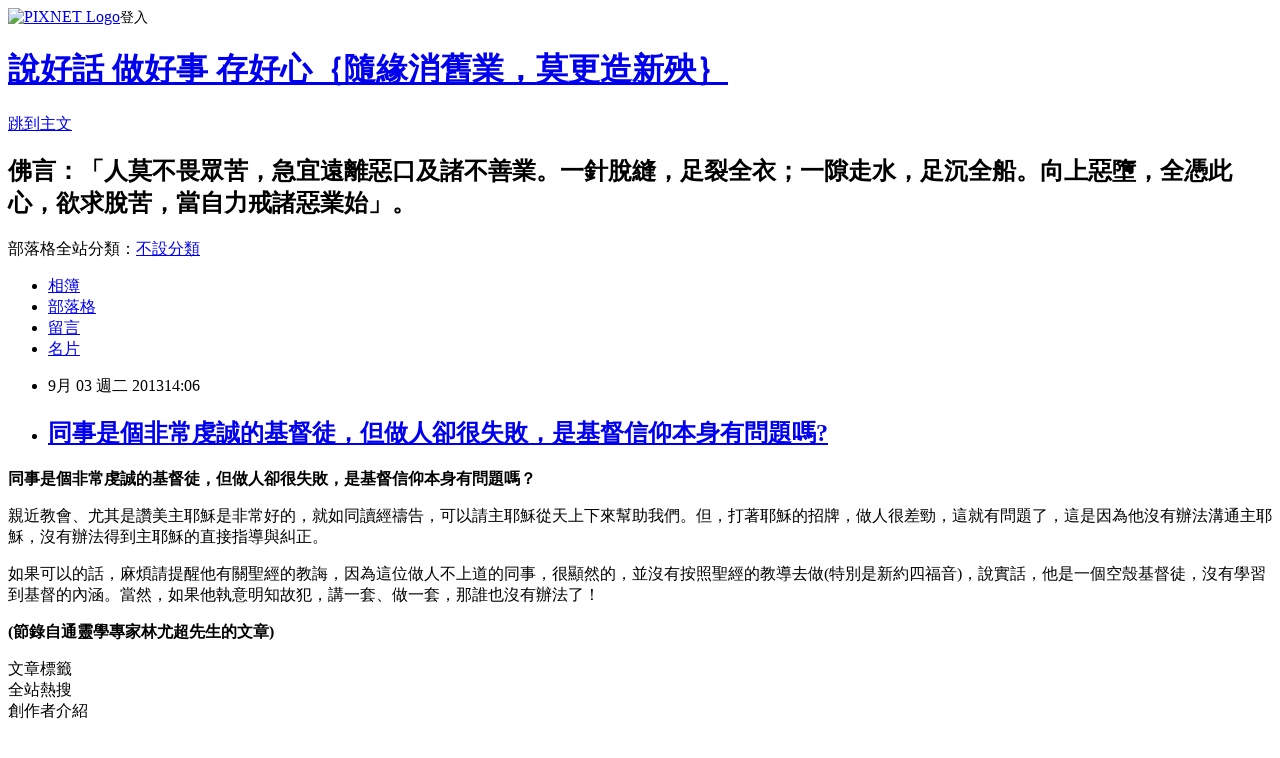

--- FILE ---
content_type: text/html; charset=utf-8
request_url: https://travelman5555.pixnet.net/blog/posts/35256431
body_size: 23466
content:
<!DOCTYPE html><html lang="zh-TW"><head><meta charSet="utf-8"/><meta name="viewport" content="width=device-width, initial-scale=1"/><link rel="stylesheet" href="https://static.1px.tw/blog-next/_next/static/chunks/b1e52b495cc0137c.css" data-precedence="next"/><link rel="stylesheet" href="https://static.1px.tw/blog-next/public/fix.css?v=202601280950" type="text/css" data-precedence="medium"/><link rel="stylesheet" href="https://s3.1px.tw/blog/theme/choc/iframe-popup.css?v=202601280950" type="text/css" data-precedence="medium"/><link rel="stylesheet" href="https://s3.1px.tw/blog/theme/choc/plugins.min.css?v=202601280950" type="text/css" data-precedence="medium"/><link rel="stylesheet" href="https://s3.1px.tw/blog/theme/choc/openid-comment.css?v=202601280950" type="text/css" data-precedence="medium"/><link rel="stylesheet" href="https://s3.1px.tw/blog/theme/choc/style.min.css?v=202601280950" type="text/css" data-precedence="medium"/><link rel="stylesheet" href="https://s3.1px.tw/blog/theme/choc/main.min.css?v=202601280950" type="text/css" data-precedence="medium"/><link rel="stylesheet" href="https://pimg.1px.tw/travelman5555/assets/travelman5555.css?v=202601280950" type="text/css" data-precedence="medium"/><link rel="stylesheet" href="https://s3.1px.tw/blog/theme/choc/author-info.css?v=202601280950" type="text/css" data-precedence="medium"/><link rel="stylesheet" href="https://s3.1px.tw/blog/theme/choc/idlePop.min.css?v=202601280950" type="text/css" data-precedence="medium"/><link rel="preload" as="script" fetchPriority="low" href="https://static.1px.tw/blog-next/_next/static/chunks/94688e2baa9fea03.js"/><script src="https://static.1px.tw/blog-next/_next/static/chunks/41eaa5427c45ebcc.js" async=""></script><script src="https://static.1px.tw/blog-next/_next/static/chunks/e2c6231760bc85bd.js" async=""></script><script src="https://static.1px.tw/blog-next/_next/static/chunks/94bde6376cf279be.js" async=""></script><script src="https://static.1px.tw/blog-next/_next/static/chunks/426b9d9d938a9eb4.js" async=""></script><script src="https://static.1px.tw/blog-next/_next/static/chunks/turbopack-5021d21b4b170dda.js" async=""></script><script src="https://static.1px.tw/blog-next/_next/static/chunks/ff1a16fafef87110.js" async=""></script><script src="https://static.1px.tw/blog-next/_next/static/chunks/e308b2b9ce476a3e.js" async=""></script><script src="https://static.1px.tw/blog-next/_next/static/chunks/169ce1e25068f8ff.js" async=""></script><script src="https://static.1px.tw/blog-next/_next/static/chunks/d3c6eed28c1dd8e2.js" async=""></script><script src="https://static.1px.tw/blog-next/_next/static/chunks/d4d39cfc2a072218.js" async=""></script><script src="https://static.1px.tw/blog-next/_next/static/chunks/6a5d72c05b9cd4ba.js" async=""></script><script src="https://static.1px.tw/blog-next/_next/static/chunks/8af6103cf1375f47.js" async=""></script><script src="https://static.1px.tw/blog-next/_next/static/chunks/e90cbf588986111c.js" async=""></script><script src="https://static.1px.tw/blog-next/_next/static/chunks/6fc86f1438482192.js" async=""></script><script src="https://static.1px.tw/blog-next/_next/static/chunks/6d1100e43ad18157.js" async=""></script><script src="https://static.1px.tw/blog-next/_next/static/chunks/c2622454eda6e045.js" async=""></script><script src="https://static.1px.tw/blog-next/_next/static/chunks/ed01c75076819ebd.js" async=""></script><script src="https://static.1px.tw/blog-next/_next/static/chunks/a4df8fc19a9a82e6.js" async=""></script><title>同事是個非常虔誠的基督徒，但做人卻很失敗，是基督信仰本身有問題嗎?</title><meta name="description" content="同事是個非常虔誠的基督徒，但做人卻很失敗，是基督信仰本身有問題嗎？親近教會、尤其是讚美主耶穌是非常好的，就如同讀經禱告，可以請主耶穌從天上下來幫助我們。但，打著耶穌的招牌，做人很差勁，這就有問題了，這是因為他沒有辦法溝通主耶穌，沒有辦法得到主耶穌的直接指導與糾正。"/><meta name="author" content="說好話 做好事 存好心｛隨緣消舊業，莫更造新殃｝"/><meta name="google-adsense-platform-account" content="pub-2647689032095179"/><meta name="fb:app_id" content="101730233200171"/><link rel="canonical" href="https://travelman5555.pixnet.net/blog/posts/35256431"/><meta property="og:title" content="同事是個非常虔誠的基督徒，但做人卻很失敗，是基督信仰本身有問題嗎?"/><meta property="og:description" content="同事是個非常虔誠的基督徒，但做人卻很失敗，是基督信仰本身有問題嗎？親近教會、尤其是讚美主耶穌是非常好的，就如同讀經禱告，可以請主耶穌從天上下來幫助我們。但，打著耶穌的招牌，做人很差勁，這就有問題了，這是因為他沒有辦法溝通主耶穌，沒有辦法得到主耶穌的直接指導與糾正。"/><meta property="og:url" content="https://travelman5555.pixnet.net/blog/posts/35256431"/><meta property="og:image" content="https://s3.1px.tw/blog/common/avatar/blog_cover_light.jpg"/><meta property="og:type" content="article"/><meta name="twitter:card" content="summary_large_image"/><meta name="twitter:title" content="同事是個非常虔誠的基督徒，但做人卻很失敗，是基督信仰本身有問題嗎?"/><meta name="twitter:description" content="同事是個非常虔誠的基督徒，但做人卻很失敗，是基督信仰本身有問題嗎？親近教會、尤其是讚美主耶穌是非常好的，就如同讀經禱告，可以請主耶穌從天上下來幫助我們。但，打著耶穌的招牌，做人很差勁，這就有問題了，這是因為他沒有辦法溝通主耶穌，沒有辦法得到主耶穌的直接指導與糾正。"/><meta name="twitter:image" content="https://s3.1px.tw/blog/common/avatar/blog_cover_light.jpg"/><link rel="icon" href="/favicon.ico?favicon.a62c60e0.ico" sizes="32x32" type="image/x-icon"/><script src="https://static.1px.tw/blog-next/_next/static/chunks/a6dad97d9634a72d.js" noModule=""></script></head><body><!--$--><!--/$--><!--$?--><template id="B:0"></template><!--/$--><script>requestAnimationFrame(function(){$RT=performance.now()});</script><script src="https://static.1px.tw/blog-next/_next/static/chunks/94688e2baa9fea03.js" id="_R_" async=""></script><div hidden id="S:0"><script id="pixnet-vars">
        window.PIXNET = {
          post_id: "35256431",
          name: "travelman5555",
          user_id: 0,
          blog_id: "4410004",
          display_ads: false,
          ad_options: {"chictrip":false}
        };
      </script><script type="text/javascript" src="https://code.jquery.com/jquery-latest.min.js"></script><script id="json-ld-article-script" type="application/ld+json">{"@context":"https:\u002F\u002Fschema.org","@type":"BlogPosting","isAccessibleForFree":true,"mainEntityOfPage":{"@type":"WebPage","@id":"https:\u002F\u002Ftravelman5555.pixnet.net\u002Fblog\u002Fposts\u002F35256431"},"headline":"同事是個非常虔誠的基督徒，但做人卻很失敗，是基督信仰本身有問題嗎?","description":"\u003Cspan style=\"font-family:新細明體\"\u003E\u003Cspan style=\"font-size:medium\"\u003E同事是個非常虔誠的基督徒，但做人卻很失敗，是基督信仰本身有問題嗎？\u003C\u002Fspan\u003E\u003C\u002Fspan\u003E\u003Cbr\u003E\u003Cspan style=\"font-size:medium\"\u003E親近教會、尤其是讚美主耶穌是非常好的，就如同讀經禱告，可以請主耶穌從天上下來幫助我們。但，打著耶穌的招牌，做人很差勁，這就有問題了，這是因為他沒有辦法溝通主耶穌，沒有辦法得到主耶穌的直接指導與糾正。\u003C\u002Fspan\u003E\u003Cbr\u003E","articleBody":"\u003Cp style=\"font-size: 13px; font-family: Arial, MingLiU, PMingLiU; font-style: normal; font-variant: normal; font-weight: normal; line-height: 26px; color: rgb(102, 102, 102); margin: 0cm 0cm 0pt; padding: 0px 0px 1em; text-align: justify;\"\u003E\u003Cstrong\u003E\u003Cspan style=\"font-family:新細明體\"\u003E\u003Cspan style=\"font-size:medium\"\u003E同事是個非常虔誠的基督徒，但做人卻很失敗，是基督信仰本身有問題嗎？\u003C\u002Fspan\u003E\u003C\u002Fspan\u003E\u003C\u002Fstrong\u003E\u003C\u002Fp\u003E\n\n\u003Cp style=\"font-size: 13px; font-family: Arial, MingLiU, PMingLiU; font-style: normal; font-variant: normal; font-weight: normal; line-height: 26px; color: rgb(102, 102, 102); margin: 0cm 0cm 0pt; padding: 0px 0px 1em; text-align: justify;\"\u003E\u003Cspan style=\"font-family:新細明體\"\u003E\u003Cspan style=\"font-size:medium\"\u003E親近教會、尤其是讚美主耶穌是非常好的，就如同讀經禱告，可以請主耶穌從天上下來幫助我們。但，打著耶穌的招牌，做人很差勁，這就有問題了，這是因為他沒有辦法溝通主耶穌，沒有辦法得到主耶穌的直接指導與糾正。\u003C\u002Fspan\u003E\u003C\u002Fspan\u003E\u003C\u002Fp\u003E\n\n\u003Cp style=\"font-size: 13px; font-family: Arial, MingLiU, PMingLiU; font-style: normal; font-variant: normal; font-weight: normal; line-height: 26px; color: rgb(102, 102, 102); margin: 0cm 0cm 0pt; padding: 0px 0px 1em; text-align: justify;\"\u003E\u003Cspan style=\"font-family:新細明體\"\u003E\u003Cspan style=\"font-size:medium\"\u003E如果可以的話，麻煩請提醒他有關聖經的教誨，因為這位做人不上道的同事，很顯然的，並沒有按照聖經的教導去做(特別是新約四福音)，說實話，他是一個空殼基督徒，沒有學習到基督的內涵。當然，如果他執意明知故犯，講一套、做一套，那誰也沒有辦法了\u003Cspan style=\"color:#666666; font-family:新細明體; font-size:medium; line-height:26px\"\u003E！\u003C\u002Fspan\u003E\u003C\u002Fspan\u003E\u003C\u002Fspan\u003E\u003C\u002Fp\u003E\n\n\u003Cp style=\"font-size: 13px; font-family: Arial, MingLiU, PMingLiU; font-style: normal; font-variant: normal; font-weight: normal; line-height: 26px; color: rgb(102, 102, 102); margin: 0cm 0cm 0pt; padding: 0px 0px 1em; text-align: justify;\"\u003E\u003Cstrong\u003E\u003Cspan style=\"font-family:新細明體\"\u003E\u003Cspan style=\"font-size:medium\"\u003E(節錄自通靈學專家林尤超先生的文章)\u003C\u002Fspan\u003E\u003C\u002Fspan\u003E\u003C\u002Fstrong\u003E\u003C\u002Fp\u003E\n","image":[],"author":{"@type":"Person","name":"說好話 做好事 存好心｛隨緣消舊業，莫更造新殃｝","url":"https:\u002F\u002Fwww.pixnet.net\u002Fpcard\u002Ftravelman5555"},"publisher":{"@type":"Organization","name":"說好話 做好事 存好心｛隨緣消舊業，莫更造新殃｝","logo":{"@type":"ImageObject","url":"https:\u002F\u002Fs3.1px.tw\u002Fblog\u002Fcommon\u002Favatar\u002Fblog_cover_light.jpg"}},"datePublished":"2013-09-03T06:06:19.000Z","dateModified":"","keywords":[],"articleSection":"問答"}</script><template id="P:1"></template><template id="P:2"></template><template id="P:3"></template><section aria-label="Notifications alt+T" tabindex="-1" aria-live="polite" aria-relevant="additions text" aria-atomic="false"></section></div><script>(self.__next_f=self.__next_f||[]).push([0])</script><script>self.__next_f.push([1,"1:\"$Sreact.fragment\"\n3:I[39756,[\"https://static.1px.tw/blog-next/_next/static/chunks/ff1a16fafef87110.js\",\"https://static.1px.tw/blog-next/_next/static/chunks/e308b2b9ce476a3e.js\"],\"default\"]\n4:I[53536,[\"https://static.1px.tw/blog-next/_next/static/chunks/ff1a16fafef87110.js\",\"https://static.1px.tw/blog-next/_next/static/chunks/e308b2b9ce476a3e.js\"],\"default\"]\n6:I[97367,[\"https://static.1px.tw/blog-next/_next/static/chunks/ff1a16fafef87110.js\",\"https://static.1px.tw/blog-next/_next/static/chunks/e308b2b9ce476a3e.js\"],\"OutletBoundary\"]\n8:I[97367,[\"https://static.1px.tw/blog-next/_next/static/chunks/ff1a16fafef87110.js\",\"https://static.1px.tw/blog-next/_next/static/chunks/e308b2b9ce476a3e.js\"],\"ViewportBoundary\"]\na:I[97367,[\"https://static.1px.tw/blog-next/_next/static/chunks/ff1a16fafef87110.js\",\"https://static.1px.tw/blog-next/_next/static/chunks/e308b2b9ce476a3e.js\"],\"MetadataBoundary\"]\nc:I[63491,[\"https://static.1px.tw/blog-next/_next/static/chunks/169ce1e25068f8ff.js\",\"https://static.1px.tw/blog-next/_next/static/chunks/d3c6eed28c1dd8e2.js\"],\"default\"]\n:HL[\"https://static.1px.tw/blog-next/_next/static/chunks/b1e52b495cc0137c.css\",\"style\"]\n"])</script><script>self.__next_f.push([1,"0:{\"P\":null,\"b\":\"g7XO8xpW74PLtBwQBuX1x\",\"c\":[\"\",\"blog\",\"posts\",\"35256431\"],\"q\":\"\",\"i\":false,\"f\":[[[\"\",{\"children\":[\"blog\",{\"children\":[\"posts\",{\"children\":[[\"id\",\"35256431\",\"d\"],{\"children\":[\"__PAGE__\",{}]}]}]}]},\"$undefined\",\"$undefined\",true],[[\"$\",\"$1\",\"c\",{\"children\":[[[\"$\",\"script\",\"script-0\",{\"src\":\"https://static.1px.tw/blog-next/_next/static/chunks/d4d39cfc2a072218.js\",\"async\":true,\"nonce\":\"$undefined\"}],[\"$\",\"script\",\"script-1\",{\"src\":\"https://static.1px.tw/blog-next/_next/static/chunks/6a5d72c05b9cd4ba.js\",\"async\":true,\"nonce\":\"$undefined\"}],[\"$\",\"script\",\"script-2\",{\"src\":\"https://static.1px.tw/blog-next/_next/static/chunks/8af6103cf1375f47.js\",\"async\":true,\"nonce\":\"$undefined\"}]],\"$L2\"]}],{\"children\":[[\"$\",\"$1\",\"c\",{\"children\":[null,[\"$\",\"$L3\",null,{\"parallelRouterKey\":\"children\",\"error\":\"$undefined\",\"errorStyles\":\"$undefined\",\"errorScripts\":\"$undefined\",\"template\":[\"$\",\"$L4\",null,{}],\"templateStyles\":\"$undefined\",\"templateScripts\":\"$undefined\",\"notFound\":\"$undefined\",\"forbidden\":\"$undefined\",\"unauthorized\":\"$undefined\"}]]}],{\"children\":[[\"$\",\"$1\",\"c\",{\"children\":[null,[\"$\",\"$L3\",null,{\"parallelRouterKey\":\"children\",\"error\":\"$undefined\",\"errorStyles\":\"$undefined\",\"errorScripts\":\"$undefined\",\"template\":[\"$\",\"$L4\",null,{}],\"templateStyles\":\"$undefined\",\"templateScripts\":\"$undefined\",\"notFound\":\"$undefined\",\"forbidden\":\"$undefined\",\"unauthorized\":\"$undefined\"}]]}],{\"children\":[[\"$\",\"$1\",\"c\",{\"children\":[null,[\"$\",\"$L3\",null,{\"parallelRouterKey\":\"children\",\"error\":\"$undefined\",\"errorStyles\":\"$undefined\",\"errorScripts\":\"$undefined\",\"template\":[\"$\",\"$L4\",null,{}],\"templateStyles\":\"$undefined\",\"templateScripts\":\"$undefined\",\"notFound\":\"$undefined\",\"forbidden\":\"$undefined\",\"unauthorized\":\"$undefined\"}]]}],{\"children\":[[\"$\",\"$1\",\"c\",{\"children\":[\"$L5\",[[\"$\",\"link\",\"0\",{\"rel\":\"stylesheet\",\"href\":\"https://static.1px.tw/blog-next/_next/static/chunks/b1e52b495cc0137c.css\",\"precedence\":\"next\",\"crossOrigin\":\"$undefined\",\"nonce\":\"$undefined\"}],[\"$\",\"script\",\"script-0\",{\"src\":\"https://static.1px.tw/blog-next/_next/static/chunks/6fc86f1438482192.js\",\"async\":true,\"nonce\":\"$undefined\"}],[\"$\",\"script\",\"script-1\",{\"src\":\"https://static.1px.tw/blog-next/_next/static/chunks/6d1100e43ad18157.js\",\"async\":true,\"nonce\":\"$undefined\"}],[\"$\",\"script\",\"script-2\",{\"src\":\"https://static.1px.tw/blog-next/_next/static/chunks/c2622454eda6e045.js\",\"async\":true,\"nonce\":\"$undefined\"}],[\"$\",\"script\",\"script-3\",{\"src\":\"https://static.1px.tw/blog-next/_next/static/chunks/ed01c75076819ebd.js\",\"async\":true,\"nonce\":\"$undefined\"}],[\"$\",\"script\",\"script-4\",{\"src\":\"https://static.1px.tw/blog-next/_next/static/chunks/a4df8fc19a9a82e6.js\",\"async\":true,\"nonce\":\"$undefined\"}]],[\"$\",\"$L6\",null,{\"children\":\"$@7\"}]]}],{},null,false,false]},null,false,false]},null,false,false]},null,false,false]},null,false,false],[\"$\",\"$1\",\"h\",{\"children\":[null,[\"$\",\"$L8\",null,{\"children\":\"$@9\"}],[\"$\",\"$La\",null,{\"children\":\"$@b\"}],null]}],false]],\"m\":\"$undefined\",\"G\":[\"$c\",[]],\"S\":false}\n"])</script><script>self.__next_f.push([1,"9:[[\"$\",\"meta\",\"0\",{\"charSet\":\"utf-8\"}],[\"$\",\"meta\",\"1\",{\"name\":\"viewport\",\"content\":\"width=device-width, initial-scale=1\"}]]\n"])</script><script>self.__next_f.push([1,"d:I[79520,[\"https://static.1px.tw/blog-next/_next/static/chunks/d4d39cfc2a072218.js\",\"https://static.1px.tw/blog-next/_next/static/chunks/6a5d72c05b9cd4ba.js\",\"https://static.1px.tw/blog-next/_next/static/chunks/8af6103cf1375f47.js\"],\"\"]\n10:I[2352,[\"https://static.1px.tw/blog-next/_next/static/chunks/d4d39cfc2a072218.js\",\"https://static.1px.tw/blog-next/_next/static/chunks/6a5d72c05b9cd4ba.js\",\"https://static.1px.tw/blog-next/_next/static/chunks/8af6103cf1375f47.js\"],\"AdultWarningModal\"]\n11:I[69182,[\"https://static.1px.tw/blog-next/_next/static/chunks/d4d39cfc2a072218.js\",\"https://static.1px.tw/blog-next/_next/static/chunks/6a5d72c05b9cd4ba.js\",\"https://static.1px.tw/blog-next/_next/static/chunks/8af6103cf1375f47.js\"],\"HydrationComplete\"]\n12:I[12985,[\"https://static.1px.tw/blog-next/_next/static/chunks/d4d39cfc2a072218.js\",\"https://static.1px.tw/blog-next/_next/static/chunks/6a5d72c05b9cd4ba.js\",\"https://static.1px.tw/blog-next/_next/static/chunks/8af6103cf1375f47.js\"],\"NuqsAdapter\"]\n13:I[82782,[\"https://static.1px.tw/blog-next/_next/static/chunks/d4d39cfc2a072218.js\",\"https://static.1px.tw/blog-next/_next/static/chunks/6a5d72c05b9cd4ba.js\",\"https://static.1px.tw/blog-next/_next/static/chunks/8af6103cf1375f47.js\"],\"RefineContext\"]\n14:I[29306,[\"https://static.1px.tw/blog-next/_next/static/chunks/d4d39cfc2a072218.js\",\"https://static.1px.tw/blog-next/_next/static/chunks/6a5d72c05b9cd4ba.js\",\"https://static.1px.tw/blog-next/_next/static/chunks/8af6103cf1375f47.js\",\"https://static.1px.tw/blog-next/_next/static/chunks/e90cbf588986111c.js\",\"https://static.1px.tw/blog-next/_next/static/chunks/d3c6eed28c1dd8e2.js\"],\"default\"]\n2:[\"$\",\"html\",null,{\"lang\":\"zh-TW\",\"children\":[[\"$\",\"$Ld\",null,{\"id\":\"google-tag-manager\",\"strategy\":\"afterInteractive\",\"children\":\"\\n(function(w,d,s,l,i){w[l]=w[l]||[];w[l].push({'gtm.start':\\nnew Date().getTime(),event:'gtm.js'});var f=d.getElementsByTagName(s)[0],\\nj=d.createElement(s),dl=l!='dataLayer'?'\u0026l='+l:'';j.async=true;j.src=\\n'https://www.googletagmanager.com/gtm.js?id='+i+dl;f.parentNode.insertBefore(j,f);\\n})(window,document,'script','dataLayer','GTM-TRLQMPKX');\\n  \"}],\"$Le\",\"$Lf\",[\"$\",\"body\",null,{\"children\":[[\"$\",\"$L10\",null,{\"display\":false}],[\"$\",\"$L11\",null,{}],[\"$\",\"$L12\",null,{\"children\":[\"$\",\"$L13\",null,{\"children\":[\"$\",\"$L3\",null,{\"parallelRouterKey\":\"children\",\"error\":\"$undefined\",\"errorStyles\":\"$undefined\",\"errorScripts\":\"$undefined\",\"template\":[\"$\",\"$L4\",null,{}],\"templateStyles\":\"$undefined\",\"templateScripts\":\"$undefined\",\"notFound\":[[\"$\",\"$L14\",null,{}],[]],\"forbidden\":\"$undefined\",\"unauthorized\":\"$undefined\"}]}]}]]}]]}]\n"])</script><script>self.__next_f.push([1,"e:null\nf:null\n"])</script><script>self.__next_f.push([1,"16:I[27201,[\"https://static.1px.tw/blog-next/_next/static/chunks/ff1a16fafef87110.js\",\"https://static.1px.tw/blog-next/_next/static/chunks/e308b2b9ce476a3e.js\"],\"IconMark\"]\n5:[[\"$\",\"script\",null,{\"id\":\"pixnet-vars\",\"children\":\"\\n        window.PIXNET = {\\n          post_id: \\\"35256431\\\",\\n          name: \\\"travelman5555\\\",\\n          user_id: 0,\\n          blog_id: \\\"4410004\\\",\\n          display_ads: false,\\n          ad_options: {\\\"chictrip\\\":false}\\n        };\\n      \"}],\"$L15\"]\n"])</script><script>self.__next_f.push([1,"b:[[\"$\",\"title\",\"0\",{\"children\":\"同事是個非常虔誠的基督徒，但做人卻很失敗，是基督信仰本身有問題嗎?\"}],[\"$\",\"meta\",\"1\",{\"name\":\"description\",\"content\":\"同事是個非常虔誠的基督徒，但做人卻很失敗，是基督信仰本身有問題嗎？親近教會、尤其是讚美主耶穌是非常好的，就如同讀經禱告，可以請主耶穌從天上下來幫助我們。但，打著耶穌的招牌，做人很差勁，這就有問題了，這是因為他沒有辦法溝通主耶穌，沒有辦法得到主耶穌的直接指導與糾正。\"}],[\"$\",\"meta\",\"2\",{\"name\":\"author\",\"content\":\"說好話 做好事 存好心｛隨緣消舊業，莫更造新殃｝\"}],[\"$\",\"meta\",\"3\",{\"name\":\"google-adsense-platform-account\",\"content\":\"pub-2647689032095179\"}],[\"$\",\"meta\",\"4\",{\"name\":\"fb:app_id\",\"content\":\"101730233200171\"}],[\"$\",\"link\",\"5\",{\"rel\":\"canonical\",\"href\":\"https://travelman5555.pixnet.net/blog/posts/35256431\"}],[\"$\",\"meta\",\"6\",{\"property\":\"og:title\",\"content\":\"同事是個非常虔誠的基督徒，但做人卻很失敗，是基督信仰本身有問題嗎?\"}],[\"$\",\"meta\",\"7\",{\"property\":\"og:description\",\"content\":\"同事是個非常虔誠的基督徒，但做人卻很失敗，是基督信仰本身有問題嗎？親近教會、尤其是讚美主耶穌是非常好的，就如同讀經禱告，可以請主耶穌從天上下來幫助我們。但，打著耶穌的招牌，做人很差勁，這就有問題了，這是因為他沒有辦法溝通主耶穌，沒有辦法得到主耶穌的直接指導與糾正。\"}],[\"$\",\"meta\",\"8\",{\"property\":\"og:url\",\"content\":\"https://travelman5555.pixnet.net/blog/posts/35256431\"}],[\"$\",\"meta\",\"9\",{\"property\":\"og:image\",\"content\":\"https://s3.1px.tw/blog/common/avatar/blog_cover_light.jpg\"}],[\"$\",\"meta\",\"10\",{\"property\":\"og:type\",\"content\":\"article\"}],[\"$\",\"meta\",\"11\",{\"name\":\"twitter:card\",\"content\":\"summary_large_image\"}],[\"$\",\"meta\",\"12\",{\"name\":\"twitter:title\",\"content\":\"同事是個非常虔誠的基督徒，但做人卻很失敗，是基督信仰本身有問題嗎?\"}],[\"$\",\"meta\",\"13\",{\"name\":\"twitter:description\",\"content\":\"同事是個非常虔誠的基督徒，但做人卻很失敗，是基督信仰本身有問題嗎？親近教會、尤其是讚美主耶穌是非常好的，就如同讀經禱告，可以請主耶穌從天上下來幫助我們。但，打著耶穌的招牌，做人很差勁，這就有問題了，這是因為他沒有辦法溝通主耶穌，沒有辦法得到主耶穌的直接指導與糾正。\"}],[\"$\",\"meta\",\"14\",{\"name\":\"twitter:image\",\"content\":\"https://s3.1px.tw/blog/common/avatar/blog_cover_light.jpg\"}],[\"$\",\"link\",\"15\",{\"rel\":\"icon\",\"href\":\"/favicon.ico?favicon.a62c60e0.ico\",\"sizes\":\"32x32\",\"type\":\"image/x-icon\"}],[\"$\",\"$L16\",\"16\",{}]]\n"])</script><script>self.__next_f.push([1,"7:null\n"])</script><script>self.__next_f.push([1,":HL[\"https://static.1px.tw/blog-next/public/fix.css?v=202601280950\",\"style\",{\"type\":\"text/css\"}]\n:HL[\"https://s3.1px.tw/blog/theme/choc/iframe-popup.css?v=202601280950\",\"style\",{\"type\":\"text/css\"}]\n:HL[\"https://s3.1px.tw/blog/theme/choc/plugins.min.css?v=202601280950\",\"style\",{\"type\":\"text/css\"}]\n:HL[\"https://s3.1px.tw/blog/theme/choc/openid-comment.css?v=202601280950\",\"style\",{\"type\":\"text/css\"}]\n:HL[\"https://s3.1px.tw/blog/theme/choc/style.min.css?v=202601280950\",\"style\",{\"type\":\"text/css\"}]\n:HL[\"https://s3.1px.tw/blog/theme/choc/main.min.css?v=202601280950\",\"style\",{\"type\":\"text/css\"}]\n:HL[\"https://pimg.1px.tw/travelman5555/assets/travelman5555.css?v=202601280950\",\"style\",{\"type\":\"text/css\"}]\n:HL[\"https://s3.1px.tw/blog/theme/choc/author-info.css?v=202601280950\",\"style\",{\"type\":\"text/css\"}]\n:HL[\"https://s3.1px.tw/blog/theme/choc/idlePop.min.css?v=202601280950\",\"style\",{\"type\":\"text/css\"}]\n17:T104b,"])</script><script>self.__next_f.push([1,"{\"@context\":\"https:\\u002F\\u002Fschema.org\",\"@type\":\"BlogPosting\",\"isAccessibleForFree\":true,\"mainEntityOfPage\":{\"@type\":\"WebPage\",\"@id\":\"https:\\u002F\\u002Ftravelman5555.pixnet.net\\u002Fblog\\u002Fposts\\u002F35256431\"},\"headline\":\"同事是個非常虔誠的基督徒，但做人卻很失敗，是基督信仰本身有問題嗎?\",\"description\":\"\\u003Cspan style=\\\"font-family:新細明體\\\"\\u003E\\u003Cspan style=\\\"font-size:medium\\\"\\u003E同事是個非常虔誠的基督徒，但做人卻很失敗，是基督信仰本身有問題嗎？\\u003C\\u002Fspan\\u003E\\u003C\\u002Fspan\\u003E\\u003Cbr\\u003E\\u003Cspan style=\\\"font-size:medium\\\"\\u003E親近教會、尤其是讚美主耶穌是非常好的，就如同讀經禱告，可以請主耶穌從天上下來幫助我們。但，打著耶穌的招牌，做人很差勁，這就有問題了，這是因為他沒有辦法溝通主耶穌，沒有辦法得到主耶穌的直接指導與糾正。\\u003C\\u002Fspan\\u003E\\u003Cbr\\u003E\",\"articleBody\":\"\\u003Cp style=\\\"font-size: 13px; font-family: Arial, MingLiU, PMingLiU; font-style: normal; font-variant: normal; font-weight: normal; line-height: 26px; color: rgb(102, 102, 102); margin: 0cm 0cm 0pt; padding: 0px 0px 1em; text-align: justify;\\\"\\u003E\\u003Cstrong\\u003E\\u003Cspan style=\\\"font-family:新細明體\\\"\\u003E\\u003Cspan style=\\\"font-size:medium\\\"\\u003E同事是個非常虔誠的基督徒，但做人卻很失敗，是基督信仰本身有問題嗎？\\u003C\\u002Fspan\\u003E\\u003C\\u002Fspan\\u003E\\u003C\\u002Fstrong\\u003E\\u003C\\u002Fp\\u003E\\n\\n\\u003Cp style=\\\"font-size: 13px; font-family: Arial, MingLiU, PMingLiU; font-style: normal; font-variant: normal; font-weight: normal; line-height: 26px; color: rgb(102, 102, 102); margin: 0cm 0cm 0pt; padding: 0px 0px 1em; text-align: justify;\\\"\\u003E\\u003Cspan style=\\\"font-family:新細明體\\\"\\u003E\\u003Cspan style=\\\"font-size:medium\\\"\\u003E親近教會、尤其是讚美主耶穌是非常好的，就如同讀經禱告，可以請主耶穌從天上下來幫助我們。但，打著耶穌的招牌，做人很差勁，這就有問題了，這是因為他沒有辦法溝通主耶穌，沒有辦法得到主耶穌的直接指導與糾正。\\u003C\\u002Fspan\\u003E\\u003C\\u002Fspan\\u003E\\u003C\\u002Fp\\u003E\\n\\n\\u003Cp style=\\\"font-size: 13px; font-family: Arial, MingLiU, PMingLiU; font-style: normal; font-variant: normal; font-weight: normal; line-height: 26px; color: rgb(102, 102, 102); margin: 0cm 0cm 0pt; padding: 0px 0px 1em; text-align: justify;\\\"\\u003E\\u003Cspan style=\\\"font-family:新細明體\\\"\\u003E\\u003Cspan style=\\\"font-size:medium\\\"\\u003E如果可以的話，麻煩請提醒他有關聖經的教誨，因為這位做人不上道的同事，很顯然的，並沒有按照聖經的教導去做(特別是新約四福音)，說實話，他是一個空殼基督徒，沒有學習到基督的內涵。當然，如果他執意明知故犯，講一套、做一套，那誰也沒有辦法了\\u003Cspan style=\\\"color:#666666; font-family:新細明體; font-size:medium; line-height:26px\\\"\\u003E！\\u003C\\u002Fspan\\u003E\\u003C\\u002Fspan\\u003E\\u003C\\u002Fspan\\u003E\\u003C\\u002Fp\\u003E\\n\\n\\u003Cp style=\\\"font-size: 13px; font-family: Arial, MingLiU, PMingLiU; font-style: normal; font-variant: normal; font-weight: normal; line-height: 26px; color: rgb(102, 102, 102); margin: 0cm 0cm 0pt; padding: 0px 0px 1em; text-align: justify;\\\"\\u003E\\u003Cstrong\\u003E\\u003Cspan style=\\\"font-family:新細明體\\\"\\u003E\\u003Cspan style=\\\"font-size:medium\\\"\\u003E(節錄自通靈學專家林尤超先生的文章)\\u003C\\u002Fspan\\u003E\\u003C\\u002Fspan\\u003E\\u003C\\u002Fstrong\\u003E\\u003C\\u002Fp\\u003E\\n\",\"image\":[],\"author\":{\"@type\":\"Person\",\"name\":\"說好話 做好事 存好心｛隨緣消舊業，莫更造新殃｝\",\"url\":\"https:\\u002F\\u002Fwww.pixnet.net\\u002Fpcard\\u002Ftravelman5555\"},\"publisher\":{\"@type\":\"Organization\",\"name\":\"說好話 做好事 存好心｛隨緣消舊業，莫更造新殃｝\",\"logo\":{\"@type\":\"ImageObject\",\"url\":\"https:\\u002F\\u002Fs3.1px.tw\\u002Fblog\\u002Fcommon\\u002Favatar\\u002Fblog_cover_light.jpg\"}},\"datePublished\":\"2013-09-03T06:06:19.000Z\",\"dateModified\":\"\",\"keywords\":[],\"articleSection\":\"問答\"}"])</script><script>self.__next_f.push([1,"15:[[[[\"$\",\"link\",\"https://static.1px.tw/blog-next/public/fix.css?v=202601280950\",{\"rel\":\"stylesheet\",\"href\":\"https://static.1px.tw/blog-next/public/fix.css?v=202601280950\",\"type\":\"text/css\",\"precedence\":\"medium\"}],[\"$\",\"link\",\"https://s3.1px.tw/blog/theme/choc/iframe-popup.css?v=202601280950\",{\"rel\":\"stylesheet\",\"href\":\"https://s3.1px.tw/blog/theme/choc/iframe-popup.css?v=202601280950\",\"type\":\"text/css\",\"precedence\":\"medium\"}],[\"$\",\"link\",\"https://s3.1px.tw/blog/theme/choc/plugins.min.css?v=202601280950\",{\"rel\":\"stylesheet\",\"href\":\"https://s3.1px.tw/blog/theme/choc/plugins.min.css?v=202601280950\",\"type\":\"text/css\",\"precedence\":\"medium\"}],[\"$\",\"link\",\"https://s3.1px.tw/blog/theme/choc/openid-comment.css?v=202601280950\",{\"rel\":\"stylesheet\",\"href\":\"https://s3.1px.tw/blog/theme/choc/openid-comment.css?v=202601280950\",\"type\":\"text/css\",\"precedence\":\"medium\"}],[\"$\",\"link\",\"https://s3.1px.tw/blog/theme/choc/style.min.css?v=202601280950\",{\"rel\":\"stylesheet\",\"href\":\"https://s3.1px.tw/blog/theme/choc/style.min.css?v=202601280950\",\"type\":\"text/css\",\"precedence\":\"medium\"}],[\"$\",\"link\",\"https://s3.1px.tw/blog/theme/choc/main.min.css?v=202601280950\",{\"rel\":\"stylesheet\",\"href\":\"https://s3.1px.tw/blog/theme/choc/main.min.css?v=202601280950\",\"type\":\"text/css\",\"precedence\":\"medium\"}],[\"$\",\"link\",\"https://pimg.1px.tw/travelman5555/assets/travelman5555.css?v=202601280950\",{\"rel\":\"stylesheet\",\"href\":\"https://pimg.1px.tw/travelman5555/assets/travelman5555.css?v=202601280950\",\"type\":\"text/css\",\"precedence\":\"medium\"}],[\"$\",\"link\",\"https://s3.1px.tw/blog/theme/choc/author-info.css?v=202601280950\",{\"rel\":\"stylesheet\",\"href\":\"https://s3.1px.tw/blog/theme/choc/author-info.css?v=202601280950\",\"type\":\"text/css\",\"precedence\":\"medium\"}],[\"$\",\"link\",\"https://s3.1px.tw/blog/theme/choc/idlePop.min.css?v=202601280950\",{\"rel\":\"stylesheet\",\"href\":\"https://s3.1px.tw/blog/theme/choc/idlePop.min.css?v=202601280950\",\"type\":\"text/css\",\"precedence\":\"medium\"}]],[\"$\",\"script\",null,{\"type\":\"text/javascript\",\"src\":\"https://code.jquery.com/jquery-latest.min.js\"}]],[[\"$\",\"script\",null,{\"id\":\"json-ld-article-script\",\"type\":\"application/ld+json\",\"dangerouslySetInnerHTML\":{\"__html\":\"$17\"}}],\"$L18\"],\"$L19\",\"$L1a\"]\n"])</script><script>self.__next_f.push([1,"1b:I[5479,[\"https://static.1px.tw/blog-next/_next/static/chunks/d4d39cfc2a072218.js\",\"https://static.1px.tw/blog-next/_next/static/chunks/6a5d72c05b9cd4ba.js\",\"https://static.1px.tw/blog-next/_next/static/chunks/8af6103cf1375f47.js\",\"https://static.1px.tw/blog-next/_next/static/chunks/6fc86f1438482192.js\",\"https://static.1px.tw/blog-next/_next/static/chunks/6d1100e43ad18157.js\",\"https://static.1px.tw/blog-next/_next/static/chunks/c2622454eda6e045.js\",\"https://static.1px.tw/blog-next/_next/static/chunks/ed01c75076819ebd.js\",\"https://static.1px.tw/blog-next/_next/static/chunks/a4df8fc19a9a82e6.js\"],\"default\"]\n1c:I[38045,[\"https://static.1px.tw/blog-next/_next/static/chunks/d4d39cfc2a072218.js\",\"https://static.1px.tw/blog-next/_next/static/chunks/6a5d72c05b9cd4ba.js\",\"https://static.1px.tw/blog-next/_next/static/chunks/8af6103cf1375f47.js\",\"https://static.1px.tw/blog-next/_next/static/chunks/6fc86f1438482192.js\",\"https://static.1px.tw/blog-next/_next/static/chunks/6d1100e43ad18157.js\",\"https://static.1px.tw/blog-next/_next/static/chunks/c2622454eda6e045.js\",\"https://static.1px.tw/blog-next/_next/static/chunks/ed01c75076819ebd.js\",\"https://static.1px.tw/blog-next/_next/static/chunks/a4df8fc19a9a82e6.js\"],\"ArticleHead\"]\n18:[\"$\",\"script\",null,{\"id\":\"json-ld-breadcrumb-script\",\"type\":\"application/ld+json\",\"dangerouslySetInnerHTML\":{\"__html\":\"{\\\"@context\\\":\\\"https:\\\\u002F\\\\u002Fschema.org\\\",\\\"@type\\\":\\\"BreadcrumbList\\\",\\\"itemListElement\\\":[{\\\"@type\\\":\\\"ListItem\\\",\\\"position\\\":1,\\\"name\\\":\\\"首頁\\\",\\\"item\\\":\\\"https:\\\\u002F\\\\u002Ftravelman5555.pixnet.net\\\"},{\\\"@type\\\":\\\"ListItem\\\",\\\"position\\\":2,\\\"name\\\":\\\"部落格\\\",\\\"item\\\":\\\"https:\\\\u002F\\\\u002Ftravelman5555.pixnet.net\\\\u002Fblog\\\"},{\\\"@type\\\":\\\"ListItem\\\",\\\"position\\\":3,\\\"name\\\":\\\"文章\\\",\\\"item\\\":\\\"https:\\\\u002F\\\\u002Ftravelman5555.pixnet.net\\\\u002Fblog\\\\u002Fposts\\\"},{\\\"@type\\\":\\\"ListItem\\\",\\\"position\\\":4,\\\"name\\\":\\\"同事是個非常虔誠的基督徒，但做人卻很失敗，是基督信仰本身有問題嗎?\\\",\\\"item\\\":\\\"https:\\\\u002F\\\\u002Ftravelman5555.pixnet.net\\\\u002Fblog\\\\u002Fposts\\\\u002F35256431\\\"}]}\"}}]\n1d:T8c3,"])</script><script>self.__next_f.push([1,"\u003cp style=\"font-size: 13px; font-family: Arial, MingLiU, PMingLiU; font-style: normal; font-variant: normal; font-weight: normal; line-height: 26px; color: rgb(102, 102, 102); margin: 0cm 0cm 0pt; padding: 0px 0px 1em; text-align: justify;\"\u003e\u003cstrong\u003e\u003cspan style=\"font-family:新細明體\"\u003e\u003cspan style=\"font-size:medium\"\u003e同事是個非常虔誠的基督徒，但做人卻很失敗，是基督信仰本身有問題嗎？\u003c/span\u003e\u003c/span\u003e\u003c/strong\u003e\u003c/p\u003e\n\n\u003cp style=\"font-size: 13px; font-family: Arial, MingLiU, PMingLiU; font-style: normal; font-variant: normal; font-weight: normal; line-height: 26px; color: rgb(102, 102, 102); margin: 0cm 0cm 0pt; padding: 0px 0px 1em; text-align: justify;\"\u003e\u003cspan style=\"font-family:新細明體\"\u003e\u003cspan style=\"font-size:medium\"\u003e親近教會、尤其是讚美主耶穌是非常好的，就如同讀經禱告，可以請主耶穌從天上下來幫助我們。但，打著耶穌的招牌，做人很差勁，這就有問題了，這是因為他沒有辦法溝通主耶穌，沒有辦法得到主耶穌的直接指導與糾正。\u003c/span\u003e\u003c/span\u003e\u003c/p\u003e\n\n\u003cp style=\"font-size: 13px; font-family: Arial, MingLiU, PMingLiU; font-style: normal; font-variant: normal; font-weight: normal; line-height: 26px; color: rgb(102, 102, 102); margin: 0cm 0cm 0pt; padding: 0px 0px 1em; text-align: justify;\"\u003e\u003cspan style=\"font-family:新細明體\"\u003e\u003cspan style=\"font-size:medium\"\u003e如果可以的話，麻煩請提醒他有關聖經的教誨，因為這位做人不上道的同事，很顯然的，並沒有按照聖經的教導去做(特別是新約四福音)，說實話，他是一個空殼基督徒，沒有學習到基督的內涵。當然，如果他執意明知故犯，講一套、做一套，那誰也沒有辦法了\u003cspan style=\"color:#666666; font-family:新細明體; font-size:medium; line-height:26px\"\u003e！\u003c/span\u003e\u003c/span\u003e\u003c/span\u003e\u003c/p\u003e\n\n\u003cp style=\"font-size: 13px; font-family: Arial, MingLiU, PMingLiU; font-style: normal; font-variant: normal; font-weight: normal; line-height: 26px; color: rgb(102, 102, 102); margin: 0cm 0cm 0pt; padding: 0px 0px 1em; text-align: justify;\"\u003e\u003cstrong\u003e\u003cspan style=\"font-family:新細明體\"\u003e\u003cspan style=\"font-size:medium\"\u003e(節錄自通靈學專家林尤超先生的文章)\u003c/span\u003e\u003c/span\u003e\u003c/strong\u003e\u003c/p\u003e\n"])</script><script>self.__next_f.push([1,"1e:T8c0,"])</script><script>self.__next_f.push([1,"\u003cp style=\"font-size: 13px; font-family: Arial, MingLiU, PMingLiU; font-style: normal; font-variant: normal; font-weight: normal; line-height: 26px; color: rgb(102, 102, 102); margin: 0cm 0cm 0pt; padding: 0px 0px 1em; text-align: justify;\"\u003e\u003cstrong\u003e\u003cspan style=\"font-family:新細明體\"\u003e\u003cspan style=\"font-size:medium\"\u003e同事是個非常虔誠的基督徒，但做人卻很失敗，是基督信仰本身有問題嗎？\u003c/span\u003e\u003c/span\u003e\u003c/strong\u003e\u003c/p\u003e \u003cp style=\"font-size: 13px; font-family: Arial, MingLiU, PMingLiU; font-style: normal; font-variant: normal; font-weight: normal; line-height: 26px; color: rgb(102, 102, 102); margin: 0cm 0cm 0pt; padding: 0px 0px 1em; text-align: justify;\"\u003e\u003cspan style=\"font-family:新細明體\"\u003e\u003cspan style=\"font-size:medium\"\u003e親近教會、尤其是讚美主耶穌是非常好的，就如同讀經禱告，可以請主耶穌從天上下來幫助我們。但，打著耶穌的招牌，做人很差勁，這就有問題了，這是因為他沒有辦法溝通主耶穌，沒有辦法得到主耶穌的直接指導與糾正。\u003c/span\u003e\u003c/span\u003e\u003c/p\u003e \u003cp style=\"font-size: 13px; font-family: Arial, MingLiU, PMingLiU; font-style: normal; font-variant: normal; font-weight: normal; line-height: 26px; color: rgb(102, 102, 102); margin: 0cm 0cm 0pt; padding: 0px 0px 1em; text-align: justify;\"\u003e\u003cspan style=\"font-family:新細明體\"\u003e\u003cspan style=\"font-size:medium\"\u003e如果可以的話，麻煩請提醒他有關聖經的教誨，因為這位做人不上道的同事，很顯然的，並沒有按照聖經的教導去做(特別是新約四福音)，說實話，他是一個空殼基督徒，沒有學習到基督的內涵。當然，如果他執意明知故犯，講一套、做一套，那誰也沒有辦法了\u003cspan style=\"color:#666666; font-family:新細明體; font-size:medium; line-height:26px\"\u003e！\u003c/span\u003e\u003c/span\u003e\u003c/span\u003e\u003c/p\u003e \u003cp style=\"font-size: 13px; font-family: Arial, MingLiU, PMingLiU; font-style: normal; font-variant: normal; font-weight: normal; line-height: 26px; color: rgb(102, 102, 102); margin: 0cm 0cm 0pt; padding: 0px 0px 1em; text-align: justify;\"\u003e\u003cstrong\u003e\u003cspan style=\"font-family:新細明體\"\u003e\u003cspan style=\"font-size:medium\"\u003e(節錄自通靈學專家林尤超先生的文章)\u003c/span\u003e\u003c/span\u003e\u003c/strong\u003e\u003c/p\u003e "])</script><script>self.__next_f.push([1,"1a:[\"$\",\"div\",null,{\"className\":\"main-container\",\"children\":[[\"$\",\"div\",null,{\"id\":\"pixnet-ad-before_header\",\"className\":\"pixnet-ad-placement\"}],[\"$\",\"div\",null,{\"id\":\"body-div\",\"children\":[[\"$\",\"div\",null,{\"id\":\"container\",\"children\":[[\"$\",\"div\",null,{\"id\":\"container2\",\"children\":[[\"$\",\"div\",null,{\"id\":\"container3\",\"children\":[[\"$\",\"div\",null,{\"id\":\"header\",\"children\":[[\"$\",\"div\",null,{\"id\":\"banner\",\"children\":[[\"$\",\"h1\",null,{\"children\":[\"$\",\"a\",null,{\"href\":\"https://travelman5555.pixnet.net/blog\",\"children\":\"說好話 做好事 存好心｛隨緣消舊業，莫更造新殃｝\"}]}],[\"$\",\"p\",null,{\"className\":\"skiplink\",\"children\":[\"$\",\"a\",null,{\"href\":\"#article-area\",\"title\":\"skip the page header to the main content\",\"children\":\"跳到主文\"}]}],[\"$\",\"h2\",null,{\"suppressHydrationWarning\":true,\"dangerouslySetInnerHTML\":{\"__html\":\"佛言：「人莫不畏眾苦，急宜遠離惡口及諸不善業。一針脫縫，足裂全衣；一隙走水，足沉全船。向上惡墮，全憑此心，欲求脫苦，當自力戒諸惡業始」。\"}}],[\"$\",\"p\",null,{\"id\":\"blog-category\",\"children\":[\"部落格全站分類：\",[\"$\",\"a\",null,{\"href\":\"#\",\"children\":\"不設分類\"}]]}]]}],[\"$\",\"ul\",null,{\"id\":\"navigation\",\"children\":[[\"$\",\"li\",null,{\"className\":\"navigation-links\",\"id\":\"link-album\",\"children\":[\"$\",\"a\",null,{\"href\":\"/albums\",\"title\":\"go to gallery page of this user\",\"children\":\"相簿\"}]}],[\"$\",\"li\",null,{\"className\":\"navigation-links\",\"id\":\"link-blog\",\"children\":[\"$\",\"a\",null,{\"href\":\"https://travelman5555.pixnet.net/blog\",\"title\":\"go to index page of this blog\",\"children\":\"部落格\"}]}],[\"$\",\"li\",null,{\"className\":\"navigation-links\",\"id\":\"link-guestbook\",\"children\":[\"$\",\"a\",null,{\"id\":\"guestbook\",\"data-msg\":\"尚未安裝留言板，無法進行留言\",\"data-action\":\"none\",\"href\":\"#\",\"title\":\"go to guestbook page of this user\",\"children\":\"留言\"}]}],[\"$\",\"li\",null,{\"className\":\"navigation-links\",\"id\":\"link-profile\",\"children\":[\"$\",\"a\",null,{\"href\":\"https://www.pixnet.net/pcard/travelman5555\",\"title\":\"go to profile page of this user\",\"children\":\"名片\"}]}]]}]]}],[\"$\",\"div\",null,{\"id\":\"main\",\"children\":[[\"$\",\"div\",null,{\"id\":\"content\",\"children\":[[\"$\",\"$L1b\",null,{\"data\":\"$undefined\"}],[\"$\",\"div\",null,{\"id\":\"article-area\",\"children\":[\"$\",\"div\",null,{\"id\":\"article-box\",\"children\":[\"$\",\"div\",null,{\"className\":\"article\",\"children\":[[\"$\",\"$L1c\",null,{\"post\":{\"id\":\"35256431\",\"title\":\"同事是個非常虔誠的基督徒，但做人卻很失敗，是基督信仰本身有問題嗎?\",\"excerpt\":\"\u003cspan style=\\\"font-family:新細明體\\\"\u003e\u003cspan style=\\\"font-size:medium\\\"\u003e同事是個非常虔誠的基督徒，但做人卻很失敗，是基督信仰本身有問題嗎？\u003c/span\u003e\u003c/span\u003e\u003cbr\u003e\u003cspan style=\\\"font-size:medium\\\"\u003e親近教會、尤其是讚美主耶穌是非常好的，就如同讀經禱告，可以請主耶穌從天上下來幫助我們。但，打著耶穌的招牌，做人很差勁，這就有問題了，這是因為他沒有辦法溝通主耶穌，沒有辦法得到主耶穌的直接指導與糾正。\u003c/span\u003e\u003cbr\u003e\",\"contents\":{\"post_id\":\"35256431\",\"contents\":\"$1d\",\"sanitized_contents\":\"$1e\",\"created_at\":null,\"updated_at\":null},\"published_at\":1378188379,\"featured\":null,\"category\":{\"id\":\"1685591\",\"blog_id\":\"4410004\",\"name\":\"問答\",\"folder_id\":\"1364413\",\"post_count\":537,\"sort\":0,\"status\":\"active\",\"frontend\":\"visible\",\"created_at\":0,\"updated_at\":0},\"primaryChannel\":{\"id\":0,\"name\":\"不設分類\",\"slug\":null,\"type_id\":0},\"secondaryChannel\":{\"id\":0,\"name\":\"不設分類\",\"slug\":null,\"type_id\":0},\"tags\":[],\"visibility\":\"public\",\"password_hint\":null,\"friends\":[],\"groups\":[],\"status\":\"active\",\"is_pinned\":0,\"allow_comment\":0,\"comment_visibility\":0,\"comment_permission\":4,\"post_url\":\"https://travelman5555.pixnet.net/blog/posts/35256431\",\"stats\":{\"post_id\":\"35256431\",\"views\":433,\"views_today\":0,\"likes\":0,\"link_clicks\":0,\"comments\":0,\"replies\":0,\"created_at\":0,\"updated_at\":0},\"password\":null,\"comments\":[],\"ad_options\":{\"chictrip\":false}}}],\"$L1f\",\"$L20\",\"$L21\"]}]}]}]]}],\"$L22\"]}],\"$L23\"]}],\"$L24\",\"$L25\",\"$L26\",\"$L27\"]}],\"$L28\",\"$L29\",\"$L2a\",\"$L2b\"]}],\"$L2c\",\"$L2d\",\"$L2e\",\"$L2f\"]}]]}]\n"])</script><script>self.__next_f.push([1,"30:I[89076,[\"https://static.1px.tw/blog-next/_next/static/chunks/d4d39cfc2a072218.js\",\"https://static.1px.tw/blog-next/_next/static/chunks/6a5d72c05b9cd4ba.js\",\"https://static.1px.tw/blog-next/_next/static/chunks/8af6103cf1375f47.js\",\"https://static.1px.tw/blog-next/_next/static/chunks/6fc86f1438482192.js\",\"https://static.1px.tw/blog-next/_next/static/chunks/6d1100e43ad18157.js\",\"https://static.1px.tw/blog-next/_next/static/chunks/c2622454eda6e045.js\",\"https://static.1px.tw/blog-next/_next/static/chunks/ed01c75076819ebd.js\",\"https://static.1px.tw/blog-next/_next/static/chunks/a4df8fc19a9a82e6.js\"],\"ArticleContentInner\"]\n31:I[89697,[\"https://static.1px.tw/blog-next/_next/static/chunks/d4d39cfc2a072218.js\",\"https://static.1px.tw/blog-next/_next/static/chunks/6a5d72c05b9cd4ba.js\",\"https://static.1px.tw/blog-next/_next/static/chunks/8af6103cf1375f47.js\",\"https://static.1px.tw/blog-next/_next/static/chunks/6fc86f1438482192.js\",\"https://static.1px.tw/blog-next/_next/static/chunks/6d1100e43ad18157.js\",\"https://static.1px.tw/blog-next/_next/static/chunks/c2622454eda6e045.js\",\"https://static.1px.tw/blog-next/_next/static/chunks/ed01c75076819ebd.js\",\"https://static.1px.tw/blog-next/_next/static/chunks/a4df8fc19a9a82e6.js\"],\"AuthorViews\"]\n32:I[70364,[\"https://static.1px.tw/blog-next/_next/static/chunks/d4d39cfc2a072218.js\",\"https://static.1px.tw/blog-next/_next/static/chunks/6a5d72c05b9cd4ba.js\",\"https://static.1px.tw/blog-next/_next/static/chunks/8af6103cf1375f47.js\",\"https://static.1px.tw/blog-next/_next/static/chunks/6fc86f1438482192.js\",\"https://static.1px.tw/blog-next/_next/static/chunks/6d1100e43ad18157.js\",\"https://static.1px.tw/blog-next/_next/static/chunks/c2622454eda6e045.js\",\"https://static.1px.tw/blog-next/_next/static/chunks/ed01c75076819ebd.js\",\"https://static.1px.tw/blog-next/_next/static/chunks/a4df8fc19a9a82e6.js\"],\"CommentsBlock\"]\n33:I[96195,[\"https://static.1px.tw/blog-next/_next/static/chunks/d4d39cfc2a072218.js\",\"https://static.1px.tw/blog-next/_next/static/chunks/6a5d72c05b9cd4ba.js\",\"https://static.1px.tw/blog-next/_next/static/chunks/8af6103cf1375f47.js\",\"https://static.1px.tw/blog-next/_next/static/chunks/6fc86f1438482192.js\",\"https://static.1px.tw/blog-next/_next/static/chunks/6d1100e43ad18157.js\",\"https://static.1px.tw/blog-next/_next/static/chunks/c2622454eda6e045.js\",\"https://static.1px.tw/blog-next/_next/static/chunks/ed01c75076819ebd.js\",\"https://static.1px.tw/blog-next/_next/static/chunks/a4df8fc19a9a82e6.js\"],\"Widget\"]\n34:I[28541,[\"https://static.1px.tw/blog-next/_next/static/chunks/d4d39cfc2a072218.js\",\"https://static.1px.tw/blog-next/_next/static/chunks/6a5d72c05b9cd4ba.js\",\"https://static.1px.tw/blog-next/_next/static/chunks/8af6103cf1375f47.js\",\"https://static.1px.tw/blog-next/_next/static/chunks/6fc86f1438482192.js\",\"https://static.1px.tw/blog-next/_next/static/chunks/6d1100e43ad18157.js\",\"https://static.1px.tw/blog-next/_next/static/chunks/c2622454eda6e045.js\",\"https://static.1px.tw/blog-next/_next/static/chunks/ed01c75076819ebd.js\",\"https://static.1px.tw/blog-next/_next/static/chunks/a4df8fc19a9a82e6.js\"],\"default\"]\n:HL[\"https://static.1px.tw/blog-next/public/logo_pixnet_ch.svg\",\"image\"]\n"])</script><script>self.__next_f.push([1,"1f:[\"$\",\"div\",null,{\"className\":\"article-body\",\"children\":[[\"$\",\"div\",null,{\"className\":\"article-content\",\"children\":[[\"$\",\"$L30\",null,{\"post\":\"$1a:props:children:1:props:children:0:props:children:0:props:children:0:props:children:1:props:children:0:props:children:1:props:children:props:children:props:children:0:props:post\"}],[\"$\",\"div\",null,{\"className\":\"tag-container-parent\",\"children\":[[\"$\",\"div\",null,{\"className\":\"tag-container article-keyword\",\"data-version\":\"a\",\"children\":[[\"$\",\"div\",null,{\"className\":\"tag__header\",\"children\":[\"$\",\"div\",null,{\"className\":\"tag__header-title\",\"children\":\"文章標籤\"}]}],[\"$\",\"div\",null,{\"className\":\"tag__main\",\"id\":\"article-footer-tags\",\"children\":[]}]]}],[\"$\",\"div\",null,{\"className\":\"tag-container global-keyword\",\"children\":[[\"$\",\"div\",null,{\"className\":\"tag__header\",\"children\":[\"$\",\"div\",null,{\"className\":\"tag__header-title\",\"children\":\"全站熱搜\"}]}],[\"$\",\"div\",null,{\"className\":\"tag__main\",\"children\":[]}]]}]]}],[\"$\",\"div\",null,{\"className\":\"author-profile\",\"children\":[[\"$\",\"div\",null,{\"className\":\"author-profile__header\",\"children\":\"創作者介紹\"}],[\"$\",\"div\",null,{\"className\":\"author-profile__main\",\"id\":\"mixpanel-author-box\",\"children\":[[\"$\",\"a\",null,{\"children\":[\"$\",\"img\",null,{\"className\":\"author-profile__avatar\",\"src\":\"https://pic.pimg.tw/travelman5555/logo/travelman5555.png\",\"alt\":\"創作者 為善最樂 的頭像\",\"loading\":\"lazy\"}]}],[\"$\",\"div\",null,{\"className\":\"author-profile__content\",\"children\":[[\"$\",\"a\",null,{\"className\":\"author-profile__name\",\"children\":\"為善最樂\"}],[\"$\",\"p\",null,{\"className\":\"author-profile__info\",\"children\":\"說好話 做好事 存好心｛隨緣消舊業，莫更造新殃｝\"}]]}],[\"$\",\"div\",null,{\"className\":\"author-profile__subscribe hoverable\",\"children\":[\"$\",\"button\",null,{\"data-follow-state\":\"關注\",\"className\":\"subscribe-btn member\"}]}]]}]]}]]}],[\"$\",\"p\",null,{\"className\":\"author\",\"children\":[\"為善最樂\",\" 發表在\",\" \",[\"$\",\"a\",null,{\"href\":\"https://www.pixnet.net\",\"children\":\"痞客邦\"}],\" \",[\"$\",\"a\",null,{\"href\":\"#comments\",\"children\":\"留言\"}],\"(\",\"0\",\") \",[\"$\",\"$L31\",null,{\"post\":\"$1a:props:children:1:props:children:0:props:children:0:props:children:0:props:children:1:props:children:0:props:children:1:props:children:props:children:props:children:0:props:post\"}]]}],[\"$\",\"div\",null,{\"id\":\"pixnet-ad-content-left-right-wrapper\",\"children\":[[\"$\",\"div\",null,{\"className\":\"left\"}],[\"$\",\"div\",null,{\"className\":\"right\"}]]}]]}]\n"])</script><script>self.__next_f.push([1,"20:[\"$\",\"div\",null,{\"className\":\"article-footer\",\"children\":[[\"$\",\"ul\",null,{\"className\":\"refer\",\"children\":[[\"$\",\"li\",null,{\"children\":[\"全站分類：\",[\"$\",\"a\",null,{\"href\":\"#\",\"children\":\"$undefined\"}]]}],\" \",[\"$\",\"li\",null,{\"children\":[\"個人分類：\",[\"$\",\"a\",null,{\"href\":\"#\",\"children\":\"問答\"}]]}],\" \"]}],[\"$\",\"div\",null,{\"className\":\"back-to-top\",\"children\":[\"$\",\"a\",null,{\"href\":\"#top\",\"title\":\"back to the top of the page\",\"children\":\"▲top\"}]}],[\"$\",\"$L32\",null,{\"comments\":[],\"blog\":{\"blog_id\":\"4410004\",\"urls\":{\"blog_url\":\"https://travelman5555.pixnet.net/blog\",\"album_url\":\"https://travelman5555.pixnet.net/albums\",\"card_url\":\"https://www.pixnet.net/pcard/travelman5555\",\"sitemap_url\":\"https://travelman5555.pixnet.net/sitemap.xml\"},\"name\":\"travelman5555\",\"display_name\":\"說好話 做好事 存好心｛隨緣消舊業，莫更造新殃｝\",\"description\":\"佛言：「人莫不畏眾苦，急宜遠離惡口及諸不善業。一針脫縫，足裂全衣；一隙走水，足沉全船。向上惡墮，全憑此心，欲求脫苦，當自力戒諸惡業始」。\",\"visibility\":\"public\",\"freeze\":\"active\",\"default_comment_permission\":\"deny\",\"service_album\":\"enable\",\"rss_mode\":\"auto\",\"taxonomy\":{\"id\":0,\"name\":\"不設分類\"},\"logo\":{\"id\":null,\"url\":\"https://s3.1px.tw/blog/common/avatar/blog_cover_light.jpg\"},\"logo_url\":\"https://s3.1px.tw/blog/common/avatar/blog_cover_light.jpg\",\"owner\":{\"sub\":\"838258601595405115\",\"display_name\":\"為善最樂\",\"avatar\":\"https://pic.pimg.tw/travelman5555/logo/travelman5555.png\",\"login_country\":null,\"login_city\":null,\"login_at\":0,\"created_at\":1377844442,\"updated_at\":1765079312},\"socials\":{\"social_email\":null,\"social_line\":null,\"social_facebook\":null,\"social_instagram\":null,\"social_youtube\":null,\"created_at\":null,\"updated_at\":null},\"stats\":{\"views_initialized\":4075650,\"views_total\":4077601,\"views_today\":2,\"post_count\":0,\"updated_at\":1769565015},\"marketing\":{\"keywords\":null,\"gsc_site_verification\":null,\"sitemap_verified_at\":1768511608,\"ga_account\":null,\"created_at\":1765842396,\"updated_at\":1768511608},\"watermark\":null,\"custom_domain\":null,\"hero_image\":{\"id\":1769565037,\"url\":\"https://picsum.photos/seed/travelman5555/1200/400\"},\"widgets\":{\"sidebar1\":[{\"id\":4856631,\"identifier\":\"pixCategory\",\"title\":\"文章分類\",\"sort\":1,\"data\":[{\"type\":\"folder\",\"id\":null,\"name\":\"一、天眼論文\",\"children\":[{\"type\":\"category\",\"id\":\"1646873\",\"name\":\"論文\",\"post_count\":3,\"url\":\"\",\"sort\":0},{\"type\":\"category\",\"id\":\"1685591\",\"name\":\"問答\",\"post_count\":168,\"url\":\"\",\"sort\":0},{\"type\":\"category\",\"id\":\"1653367\",\"name\":\"精選\",\"post_count\":19,\"url\":\"\",\"sort\":0},{\"type\":\"category\",\"id\":\"1667273\",\"name\":\"專文\",\"post_count\":61,\"url\":\"\",\"sort\":0}],\"url\":\"\",\"sort\":1},{\"type\":\"folder\",\"id\":null,\"name\":\"二、育德因果\",\"children\":[{\"type\":\"category\",\"id\":\"1701961\",\"name\":\"地獄面目\",\"post_count\":42,\"url\":\"\",\"sort\":0},{\"type\":\"category\",\"id\":\"1703261\",\"name\":\"孝與戒淫\",\"post_count\":42,\"url\":\"\",\"sort\":0},{\"type\":\"category\",\"id\":\"1701859\",\"name\":\"經典\",\"post_count\":8,\"url\":\"\",\"sort\":0},{\"type\":\"category\",\"id\":\"1719107\",\"name\":\"坐花誌果\",\"post_count\":42,\"url\":\"\",\"sort\":1},{\"type\":\"category\",\"id\":\"1723907\",\"name\":\"雲鶴教授\",\"post_count\":42,\"url\":\"\",\"sort\":2},{\"type\":\"category\",\"id\":\"1730291\",\"name\":\"戒殺護生\",\"post_count\":42,\"url\":\"\",\"sort\":3},{\"type\":\"category\",\"id\":\"1731347\",\"name\":\"報應實例\",\"post_count\":42,\"url\":\"\",\"sort\":4},{\"type\":\"category\",\"id\":\"1732005\",\"name\":\"山西小院\",\"post_count\":8,\"url\":\"\",\"sort\":5}],\"url\":\"\",\"sort\":2},{\"type\":\"category\",\"id\":\"1733695\",\"name\":\"三、素食推荐\",\"post_count\":19,\"url\":\"https://abc.com\",\"sort\":0},{\"type\":\"category\",\"id\":\"1734309\",\"name\":\"四、觀音靈驗\",\"post_count\":24,\"url\":\"https://abc.com\",\"sort\":1},{\"type\":\"category\",\"id\":\"1735437\",\"name\":\"五、閱微筆記\",\"post_count\":419,\"url\":\"https://abc.com\",\"sort\":2},{\"type\":\"category\",\"id\":\"1735449\",\"name\":\"六、揚善叢書\",\"post_count\":44,\"url\":\"https://abc.com\",\"sort\":3},{\"type\":\"category\",\"id\":\"1744093\",\"name\":\"七、彙整集要\",\"post_count\":18,\"url\":\"https://abc.com\",\"sort\":4}]},{\"id\":4856633,\"identifier\":\"pixLatestArticle\",\"title\":\"最新文章\",\"sort\":3,\"data\":[{\"id\":\"37030385\",\"title\":\"謹慎口業 免遭天譴\",\"featured\":{\"id\":null,\"url\":\"https://pimg.1px.tw/travelman5555/1378218363-1243743290.jpg\"},\"tags\":[],\"published_at\":1378917480,\"post_url\":\"https://travelman5555.pixnet.net/blog/posts/37030385\",\"stats\":{\"post_id\":\"37030385\",\"views\":5329,\"views_today\":2,\"likes\":157,\"link_clicks\":0,\"comments\":0,\"replies\":0,\"created_at\":0,\"updated_at\":1769564781}},{\"id\":\"37030375\",\"title\":\"潔身自愛 菩薩相救\",\"featured\":{\"id\":null,\"url\":\"https://pimg.1px.tw/travelman5555/1378915158-1978924961.jpg\"},\"tags\":[],\"published_at\":1378915200,\"post_url\":\"https://travelman5555.pixnet.net/blog/posts/37030375\",\"stats\":{\"post_id\":\"37030375\",\"views\":988,\"views_today\":1,\"likes\":0,\"link_clicks\":0,\"comments\":0,\"replies\":0,\"created_at\":0,\"updated_at\":1769564781}},{\"id\":\"37030351\",\"title\":\"不貪二色 事業騰達\",\"featured\":{\"id\":null,\"url\":\"https://pimg.1px.tw/travelman5555/1378915019-1444702283.jpg\"},\"tags\":[],\"published_at\":1378914959,\"post_url\":\"https://travelman5555.pixnet.net/blog/posts/37030351\",\"stats\":{\"post_id\":\"37030351\",\"views\":1442,\"views_today\":1,\"likes\":0,\"link_clicks\":0,\"comments\":0,\"replies\":0,\"created_at\":0,\"updated_at\":1769564781}},{\"id\":\"37030331\",\"title\":\"全人夫婦 榮華幸福\",\"featured\":{\"id\":null,\"url\":\"https://picnew12.photophoto.cn/20180103/shangshanruoshui-houdezaiwu-29619581_1.jpg\"},\"tags\":[],\"published_at\":1378914819,\"post_url\":\"https://travelman5555.pixnet.net/blog/posts/37030331\",\"stats\":{\"post_id\":\"37030331\",\"views\":526,\"views_today\":0,\"likes\":0,\"link_clicks\":0,\"comments\":0,\"replies\":0,\"created_at\":0,\"updated_at\":0}},{\"id\":\"37030319\",\"title\":\"重情念舊 不負故友\",\"featured\":{\"id\":null,\"url\":\"https://pimg.1px.tw/travelman5555/1378646888-2702935935.jpg\"},\"tags\":[],\"published_at\":1378914746,\"post_url\":\"https://travelman5555.pixnet.net/blog/posts/37030319\",\"stats\":{\"post_id\":\"37030319\",\"views\":349,\"views_today\":1,\"likes\":0,\"link_clicks\":0,\"comments\":0,\"replies\":0,\"created_at\":0,\"updated_at\":1769564781}},{\"id\":\"37030293\",\"title\":\"孝友之家 鬼神保佑\",\"featured\":{\"id\":null,\"url\":\"https://pimg.1px.tw/travelman5555/1378914677-3810727999.jpg\"},\"tags\":[],\"published_at\":1378914511,\"post_url\":\"https://travelman5555.pixnet.net/blog/posts/37030293\",\"stats\":{\"post_id\":\"37030293\",\"views\":217,\"views_today\":1,\"likes\":0,\"link_clicks\":0,\"comments\":0,\"replies\":0,\"created_at\":0,\"updated_at\":1769097333}},{\"id\":\"37030253\",\"title\":\"生而為英 死而為靈\",\"featured\":{\"id\":null,\"url\":\"https://pimg.1px.tw/travelman5555/1415029315-2118763802.jpg\"},\"tags\":[],\"published_at\":1378914102,\"post_url\":\"https://travelman5555.pixnet.net/blog/posts/37030253\",\"stats\":{\"post_id\":\"37030253\",\"views\":237,\"views_today\":1,\"likes\":0,\"link_clicks\":0,\"comments\":0,\"replies\":0,\"created_at\":0,\"updated_at\":1769183710}},{\"id\":\"37030235\",\"title\":\"忠恕仁厚 隱人之過\",\"featured\":null,\"tags\":[],\"published_at\":1378914005,\"post_url\":\"https://travelman5555.pixnet.net/blog/posts/37030235\",\"stats\":{\"post_id\":\"37030235\",\"views\":120,\"views_today\":1,\"likes\":0,\"link_clicks\":0,\"comments\":0,\"replies\":0,\"created_at\":0,\"updated_at\":1769564781}},{\"id\":\"37030215\",\"title\":\"正氣所鍾 眾邪遠避\",\"featured\":{\"id\":null,\"url\":\"https://pimg.1px.tw/travelman5555/1378913797-574815553.jpg\"},\"tags\":[],\"published_at\":1378913746,\"post_url\":\"https://travelman5555.pixnet.net/blog/posts/37030215\",\"stats\":{\"post_id\":\"37030215\",\"views\":218,\"views_today\":1,\"likes\":0,\"link_clicks\":0,\"comments\":0,\"replies\":0,\"created_at\":0,\"updated_at\":1769564781}},{\"id\":\"37030189\",\"title\":\"濟人之急 救人之危\",\"featured\":null,\"tags\":[],\"published_at\":1378913621,\"post_url\":\"https://travelman5555.pixnet.net/blog/posts/37030189\",\"stats\":{\"post_id\":\"37030189\",\"views\":207,\"views_today\":1,\"likes\":0,\"link_clicks\":0,\"comments\":0,\"replies\":0,\"created_at\":0,\"updated_at\":1769564781}}]},{\"id\":4856634,\"identifier\":\"pixHits\",\"title\":\"參觀人氣\",\"sort\":4,\"data\":null},{\"id\":4856635,\"identifier\":\"pixSearch\",\"title\":\"文章搜尋\",\"sort\":5,\"data\":null},{\"id\":4856636,\"identifier\":\"pixHotArticle\",\"title\":\"熱門文章\",\"sort\":6,\"data\":[{\"id\":\"33399103\",\"title\":\"「唸經自修天眼」圖片一～八\",\"featured\":{\"id\":null,\"url\":\"https://pimg.1px.tw/travelman5555/1379015603-446293433.jpg\"},\"tags\":[],\"published_at\":1377894487,\"post_url\":\"https://travelman5555.pixnet.net/blog/posts/33399103\",\"stats\":{\"post_id\":\"33399103\",\"views\":7119,\"views_today\":1,\"likes\":12,\"link_clicks\":0,\"comments\":0,\"replies\":0,\"created_at\":0,\"updated_at\":1769564749}},{\"id\":\"33672817\",\"title\":\"提升運勢之道\",\"featured\":{\"id\":null,\"url\":\"https://pimg.1px.tw/travelman5555/1453542356-1551093136.jpg\"},\"tags\":[],\"published_at\":1377922528,\"post_url\":\"https://travelman5555.pixnet.net/blog/posts/33672817\",\"stats\":{\"post_id\":\"33672817\",\"views\":23467,\"views_today\":2,\"likes\":133,\"link_clicks\":0,\"comments\":0,\"replies\":0,\"created_at\":0,\"updated_at\":1769564749}},{\"id\":\"33678319\",\"title\":\"素食與避劫\",\"featured\":{\"id\":null,\"url\":\"https://pimg.1px.tw/travelman5555/1377925034-1155023619.jpg\"},\"tags\":[],\"published_at\":1377923880,\"post_url\":\"https://travelman5555.pixnet.net/blog/posts/33678319\",\"stats\":{\"post_id\":\"33678319\",\"views\":8116,\"views_today\":1,\"likes\":976,\"link_clicks\":0,\"comments\":0,\"replies\":0,\"created_at\":0,\"updated_at\":1769564749}},{\"id\":\"33713305\",\"title\":\"在家唸經的注意事項 \",\"featured\":{\"id\":null,\"url\":\"https://pimg.1px.tw/travelman5555/1450531294-3530128350.jpg\"},\"tags\":[],\"published_at\":1377931080,\"post_url\":\"https://travelman5555.pixnet.net/blog/posts/33713305\",\"stats\":{\"post_id\":\"33713305\",\"views\":320251,\"views_today\":5,\"likes\":320,\"link_clicks\":0,\"comments\":0,\"replies\":0,\"created_at\":0,\"updated_at\":1769564749}},{\"id\":\"33746145\",\"title\":\"如何為重症的親友祈福？\",\"featured\":{\"id\":null,\"url\":\"https://pimg.1px.tw/travelman5555/1377932845-1000715600.jpg\"},\"tags\":[],\"published_at\":1377932300,\"post_url\":\"https://travelman5555.pixnet.net/blog/posts/33746145\",\"stats\":{\"post_id\":\"33746145\",\"views\":20765,\"views_today\":1,\"likes\":16,\"link_clicks\":0,\"comments\":0,\"replies\":0,\"created_at\":0,\"updated_at\":1769564750}},{\"id\":\"33803019\",\"title\":\"如何透過城隍廟申訴冤屈？\",\"featured\":{\"id\":null,\"url\":\"https://pimg.1px.tw/travelman5555/1377938356-1665947175.jpg\"},\"tags\":[],\"published_at\":1377938237,\"post_url\":\"https://travelman5555.pixnet.net/blog/posts/33803019\",\"stats\":{\"post_id\":\"33803019\",\"views\":103557,\"views_today\":11,\"likes\":291,\"link_clicks\":0,\"comments\":0,\"replies\":0,\"created_at\":0,\"updated_at\":1769564750}},{\"id\":\"33813805\",\"title\":\"輕生、自殺的靈界實況\",\"featured\":{\"id\":null,\"url\":\"https://pimg.1px.tw/travelman5555/1378224102-657843220.jpg\"},\"tags\":[],\"published_at\":1377938996,\"post_url\":\"https://travelman5555.pixnet.net/blog/posts/33813805\",\"stats\":{\"post_id\":\"33813805\",\"views\":20339,\"views_today\":1,\"likes\":9,\"link_clicks\":0,\"comments\":0,\"replies\":0,\"created_at\":0,\"updated_at\":1769564750}},{\"id\":\"34035715\",\"title\":\"向呂金虎教授致敬!\",\"featured\":{\"id\":null,\"url\":\"https://pimg.1px.tw/travelman5555/1377961313-69832598.jpg\"},\"tags\":[],\"published_at\":1377961191,\"post_url\":\"https://travelman5555.pixnet.net/blog/posts/34035715\",\"stats\":{\"post_id\":\"34035715\",\"views\":10302,\"views_today\":1,\"likes\":8,\"link_clicks\":0,\"comments\":0,\"replies\":0,\"created_at\":0,\"updated_at\":1769564751}},{\"id\":\"34151669\",\"title\":\"談燒金紙的實質功用\",\"featured\":{\"id\":null,\"url\":\"https://pimg.1px.tw/travelman5555/1377972857-2546383119.jpg\"},\"tags\":[],\"published_at\":1377970680,\"post_url\":\"https://travelman5555.pixnet.net/blog/posts/34151669\",\"stats\":{\"post_id\":\"34151669\",\"views\":65741,\"views_today\":1,\"likes\":241,\"link_clicks\":0,\"comments\":0,\"replies\":0,\"created_at\":0,\"updated_at\":1769564752}},{\"id\":\"34171165\",\"title\":\"如何超渡往生的寵物\",\"featured\":null,\"tags\":[],\"published_at\":1377974862,\"post_url\":\"https://travelman5555.pixnet.net/blog/posts/34171165\",\"stats\":{\"post_id\":\"34171165\",\"views\":9747,\"views_today\":1,\"likes\":5,\"link_clicks\":0,\"comments\":0,\"replies\":0,\"created_at\":0,\"updated_at\":1769564752}}]},{\"id\":4856638,\"identifier\":\"cus1154977\",\"title\":\"玉歷寶鈔\",\"sort\":8,\"data\":\"\u003cp\u003e\u003ca href=\\\"http://book.bfnn.org/books2/1471.htm\\\" target=\\\"_blank\\\"\u003e\u003cimg alt=\\\"玉曆寶鈔(玉歷寶鈔) 一部告訴你離開地獄、體驗因果，學習前往天堂的好書。 – Приложения в Google Play\\\" height=\\\"144\\\" src=\\\"https://lh3.googleusercontent.com/J-EoJzTEZs7dtehYY5w1UbEbdw3emuPHL1BvtrBiAkdRBV8vYnvf0f_y58rQxPgN-g\\\" title=\\\"\\\" width=\\\"144\\\" /\u003e\u003c/a\u003e\u003c/p\u003e\"},{\"id\":4856639,\"identifier\":\"cus1154993\",\"title\":\"了凡四訓\",\"sort\":9,\"data\":\"\u003cp\u003e\u003ca href=\\\"https://book.bfnn.org/article/0444.htm\\\" target=\\\"_blank\\\"\u003e\u003cimg alt=\\\"淨念書院- 改造命運心想事成─袁了凡家庭四訓講記\\\" height=\\\"199\\\" src=\\\"https://jnbooks.oss-cn-qingdao.aliyuncs.com/previews/10912-2.jpeg\\\" title=\\\"\\\" width=\\\"138\\\" /\u003e\u003c/a\u003e\u003c/p\u003e\"},{\"id\":4856640,\"identifier\":\"cus1155676\",\"title\":\"金剛經研習\",\"sort\":10,\"data\":\"\u003cp\u003e\u003ca href=\\\"https://reurl.cc/k8rVAx\\\" target=\\\"_blank\\\"\u003e\u003cimg alt=\\\"14363220009fw74fgD.jpg\\\" height=\\\"209\\\" src=\\\"https://pic.pimg.tw/travelman5555/1655621850-1753985942-g.jpg\\\" title=\\\"14363220009fw74fgD.jpg\\\" width=\\\"144\\\" /\u003e\u003c/a\u003e\u003c/p\u003e\"}]},\"display_ads\":false,\"display_adult_warning\":false,\"ad_options\":[],\"adsense\":null,\"css_version\":\"202601280950\",\"created_at\":1377844442,\"updated_at\":1377848346},\"post\":\"$1a:props:children:1:props:children:0:props:children:0:props:children:0:props:children:1:props:children:0:props:children:1:props:children:props:children:props:children:0:props:post\"}]]}]\n"])</script><script>self.__next_f.push([1,"21:[\"$\",\"div\",null,{\"id\":\"pixnet-ad-after-footer\"}]\n22:[\"$\",\"div\",null,{\"id\":\"links\",\"children\":[\"$\",\"div\",null,{\"id\":\"sidebar__inner\",\"children\":[[\"$\",\"div\",null,{\"id\":\"links-row-1\",\"children\":[[\"$\",\"$L33\",\"4856631\",{\"row\":\"$20:props:children:2:props:blog:widgets:sidebar1:0\",\"blog\":\"$20:props:children:2:props:blog\"}],[\"$\",\"$L33\",\"4856633\",{\"row\":\"$20:props:children:2:props:blog:widgets:sidebar1:1\",\"blog\":\"$20:props:children:2:props:blog\"}],[\"$\",\"$L33\",\"4856634\",{\"row\":\"$20:props:children:2:props:blog:widgets:sidebar1:2\",\"blog\":\"$20:props:children:2:props:blog\"}],[\"$\",\"$L33\",\"4856635\",{\"row\":\"$20:props:children:2:props:blog:widgets:sidebar1:3\",\"blog\":\"$20:props:children:2:props:blog\"}],[\"$\",\"$L33\",\"4856636\",{\"row\":\"$20:props:children:2:props:blog:widgets:sidebar1:4\",\"blog\":\"$20:props:children:2:props:blog\"}],[\"$\",\"$L33\",\"4856638\",{\"row\":\"$20:props:children:2:props:blog:widgets:sidebar1:5\",\"blog\":\"$20:props:children:2:props:blog\"}],[\"$\",\"$L33\",\"4856639\",{\"row\":\"$20:props:children:2:props:blog:widgets:sidebar1:6\",\"blog\":\"$20:props:children:2:props:blog\"}],[\"$\",\"$L33\",\"4856640\",{\"row\":\"$20:props:children:2:props:blog:widgets:sidebar1:7\",\"blog\":\"$20:props:children:2:props:blog\"}]]}],[\"$\",\"div\",null,{\"id\":\"links-row-2\",\"children\":[[],[\"$\",\"div\",null,{\"id\":\"sticky-sidebar-ad\"}]]}]]}]}]\n23:[\"$\",\"$L34\",null,{\"data\":\"$undefined\"}]\n24:[\"$\",\"div\",null,{\"id\":\"extradiv11\"}]\n25:[\"$\",\"div\",null,{\"id\":\"extradiv10\"}]\n26:[\"$\",\"div\",null,{\"id\":\"extradiv9\"}]\n27:[\"$\",\"div\",null,{\"id\":\"extradiv8\"}]\n28:[\"$\",\"div\",null,{\"id\":\"extradiv7\"}]\n29:[\"$\",\"div\",null,{\"id\":\"extradiv6\"}]\n2a:[\"$\",\"div\",null,{\"id\":\"extradiv5\"}]\n2b:[\"$\",\"div\",null,{\"id\":\"extradiv4\"}]\n2c:[\"$\",\"div\",null,{\"id\":\"extradiv3\"}]\n2d:[\"$\",\"div\",null,{\"id\":\"extradiv2\"}]\n2e:[\"$\",\"div\",null,{\"id\":\"extradiv1\"}]\n2f:[\"$\",\"div\",null,{\"id\":\"extradiv0\"}]\n19:[\"$\",\"nav\",null,{\"className\":\"navbar pixnavbar desktop-navbar-module__tuy7SG__navbarWrapper\",\"children\":[\"$\",\"div\",null,{\"className\":\"desktop-navbar-module__tuy7SG__navbarInner\",\"children\":[[\"$\",\"a\",null,{\"href\":\"https://www.pixnet.net\",\"children\":[\"$\",\"img\",null,{\"src\":\"https://static.1px.tw/blog-next/public/logo_pixnet_ch.svg\",\"alt\":\"PIXNET Logo\",\"className\":\"desktop-navbar-module__tuy7SG__image\"}]}],[\"$\",\"a\",null,{\"href\":\"/auth/authorize\",\"style\":{\"textDecoration\":\"none\",\"color\":\"inherit\",\"fontSize\":\"14px\"},\"children\":\"登入\"}]]}]}]\n"])</script><link rel="preload" as="image" href="//s.pixfs.net/blog/images/choc/plus.gif"/><link rel="preload" href="https://static.1px.tw/blog-next/public/logo_pixnet_ch.svg" as="image"/><div hidden id="S:1"><script id="json-ld-breadcrumb-script" type="application/ld+json">{"@context":"https:\u002F\u002Fschema.org","@type":"BreadcrumbList","itemListElement":[{"@type":"ListItem","position":1,"name":"首頁","item":"https:\u002F\u002Ftravelman5555.pixnet.net"},{"@type":"ListItem","position":2,"name":"部落格","item":"https:\u002F\u002Ftravelman5555.pixnet.net\u002Fblog"},{"@type":"ListItem","position":3,"name":"文章","item":"https:\u002F\u002Ftravelman5555.pixnet.net\u002Fblog\u002Fposts"},{"@type":"ListItem","position":4,"name":"同事是個非常虔誠的基督徒，但做人卻很失敗，是基督信仰本身有問題嗎?","item":"https:\u002F\u002Ftravelman5555.pixnet.net\u002Fblog\u002Fposts\u002F35256431"}]}</script></div><script>$RS=function(a,b){a=document.getElementById(a);b=document.getElementById(b);for(a.parentNode.removeChild(a);a.firstChild;)b.parentNode.insertBefore(a.firstChild,b);b.parentNode.removeChild(b)};$RS("S:1","P:1")</script><div hidden id="S:3"><div class="main-container"><div id="pixnet-ad-before_header" class="pixnet-ad-placement"></div><div id="body-div"><div id="container"><div id="container2"><div id="container3"><div id="header"><div id="banner"><h1><a href="https://travelman5555.pixnet.net/blog">說好話 做好事 存好心｛隨緣消舊業，莫更造新殃｝</a></h1><p class="skiplink"><a href="#article-area" title="skip the page header to the main content">跳到主文</a></p><h2>佛言：「人莫不畏眾苦，急宜遠離惡口及諸不善業。一針脫縫，足裂全衣；一隙走水，足沉全船。向上惡墮，全憑此心，欲求脫苦，當自力戒諸惡業始」。</h2><p id="blog-category">部落格全站分類：<a href="#">不設分類</a></p></div><ul id="navigation"><li class="navigation-links" id="link-album"><a href="/albums" title="go to gallery page of this user">相簿</a></li><li class="navigation-links" id="link-blog"><a href="https://travelman5555.pixnet.net/blog" title="go to index page of this blog">部落格</a></li><li class="navigation-links" id="link-guestbook"><a id="guestbook" data-msg="尚未安裝留言板，無法進行留言" data-action="none" href="#" title="go to guestbook page of this user">留言</a></li><li class="navigation-links" id="link-profile"><a href="https://www.pixnet.net/pcard/travelman5555" title="go to profile page of this user">名片</a></li></ul></div><div id="main"><div id="content"><div id="spotlight"></div><div id="article-area"><div id="article-box"><div class="article"><ul class="article-head"><li class="publish"><span class="month">9月<!-- --> </span><span class="date">03<!-- --> </span><span class="day">週二<!-- --> </span><span class="year">2013</span><span class="time">14:06</span></li><li class="title" id="article-35256431" data-site-category="不設分類" data-site-category-id="0" data-article-link="https://travelman5555.pixnet.net/blog/posts/35256431"><h2><a href="https://travelman5555.pixnet.net/blog/posts/35256431">同事是個非常虔誠的基督徒，但做人卻很失敗，是基督信仰本身有問題嗎?</a></h2></li></ul><div class="article-body"><div class="article-content"><div class="article-content-inner" id="article-content-inner"><p><strong><span><span>同事是個非常虔誠的基督徒，但做人卻很失敗，是基督信仰本身有問題嗎？</span></span></strong></p>

<p><span><span>親近教會、尤其是讚美主耶穌是非常好的，就如同讀經禱告，可以請主耶穌從天上下來幫助我們。但，打著耶穌的招牌，做人很差勁，這就有問題了，這是因為他沒有辦法溝通主耶穌，沒有辦法得到主耶穌的直接指導與糾正。</span></span></p>

<p><span><span>如果可以的話，麻煩請提醒他有關聖經的教誨，因為這位做人不上道的同事，很顯然的，並沒有按照聖經的教導去做(特別是新約四福音)，說實話，他是一個空殼基督徒，沒有學習到基督的內涵。當然，如果他執意明知故犯，講一套、做一套，那誰也沒有辦法了<span>！</span></span></span></p>

<p><strong><span><span>(節錄自通靈學專家林尤超先生的文章)</span></span></strong></p>
</div><div class="tag-container-parent"><div class="tag-container article-keyword" data-version="a"><div class="tag__header"><div class="tag__header-title">文章標籤</div></div><div class="tag__main" id="article-footer-tags"></div></div><div class="tag-container global-keyword"><div class="tag__header"><div class="tag__header-title">全站熱搜</div></div><div class="tag__main"></div></div></div><div class="author-profile"><div class="author-profile__header">創作者介紹</div><div class="author-profile__main" id="mixpanel-author-box"><a><img class="author-profile__avatar" src="https://pic.pimg.tw/travelman5555/logo/travelman5555.png" alt="創作者 為善最樂 的頭像" loading="lazy"/></a><div class="author-profile__content"><a class="author-profile__name">為善最樂</a><p class="author-profile__info">說好話 做好事 存好心｛隨緣消舊業，莫更造新殃｝</p></div><div class="author-profile__subscribe hoverable"><button data-follow-state="關注" class="subscribe-btn member"></button></div></div></div></div><p class="author">為善最樂<!-- --> 發表在<!-- --> <a href="https://www.pixnet.net">痞客邦</a> <a href="#comments">留言</a>(<!-- -->0<!-- -->) <span class="author-views">人氣(<span id="BlogArticleCount-223677942">433</span>)</span></p><div id="pixnet-ad-content-left-right-wrapper"><div class="left"></div><div class="right"></div></div></div><div class="article-footer"><ul class="refer"><li>全站分類：<a href="#"></a></li> <li>個人分類：<a href="#">問答</a></li> </ul><div class="back-to-top"><a href="#top" title="back to the top of the page">▲top</a></div><div id="comments-wrapper" style="background-color:#fafafa;margin-left:auto;margin-right:auto;margin-top:2rem;margin-bottom:2rem;border-radius:0.5rem;padding:1rem"><p style="color:#6b7280;font-size:14px;text-align:center">留言功能已依作者設定調整顯示方式</p></div></div><div id="pixnet-ad-after-footer"></div></div></div></div></div><div id="links"><div id="sidebar__inner"><div id="links-row-1"><div class="hslice box" data-identifier="pixCategory" id="category"><h4 class="box-title entry-title">文章分類</h4><div class="box-text entry-content"><div class="box-more"></div><div class="inner-box"><h6 style="cursor:pointer"><img id="category-null-switch" src="//s.pixfs.net/blog/images/choc/plus.gif" border="0" alt="toggle" width="11" height="11"/> <!-- -->一、天眼論文<!-- --> (<!-- -->4<!-- -->)</h6><ul class="category-null" style="display:none"><li><a href="https://travelman5555.pixnet.net/blog/categories/1646873">論文<!-- --> (<!-- -->3<!-- -->)</a></li><li><a href="https://travelman5555.pixnet.net/blog/categories/1685591">問答<!-- --> (<!-- -->168<!-- -->)</a></li><li><a href="https://travelman5555.pixnet.net/blog/categories/1653367">精選<!-- --> (<!-- -->19<!-- -->)</a></li><li><a href="https://travelman5555.pixnet.net/blog/categories/1667273">專文<!-- --> (<!-- -->61<!-- -->)</a></li></ul></div><div class="inner-box"><h6 style="cursor:pointer"><img id="category-null-switch" src="//s.pixfs.net/blog/images/choc/plus.gif" border="0" alt="toggle" width="11" height="11"/> <!-- -->二、育德因果<!-- --> (<!-- -->8<!-- -->)</h6><ul class="category-null" style="display:none"><li><a href="https://travelman5555.pixnet.net/blog/categories/1701961">地獄面目<!-- --> (<!-- -->42<!-- -->)</a></li><li><a href="https://travelman5555.pixnet.net/blog/categories/1703261">孝與戒淫<!-- --> (<!-- -->42<!-- -->)</a></li><li><a href="https://travelman5555.pixnet.net/blog/categories/1701859">經典<!-- --> (<!-- -->8<!-- -->)</a></li><li><a href="https://travelman5555.pixnet.net/blog/categories/1719107">坐花誌果<!-- --> (<!-- -->42<!-- -->)</a></li><li><a href="https://travelman5555.pixnet.net/blog/categories/1723907">雲鶴教授<!-- --> (<!-- -->42<!-- -->)</a></li><li><a href="https://travelman5555.pixnet.net/blog/categories/1730291">戒殺護生<!-- --> (<!-- -->42<!-- -->)</a></li><li><a href="https://travelman5555.pixnet.net/blog/categories/1731347">報應實例<!-- --> (<!-- -->42<!-- -->)</a></li><li><a href="https://travelman5555.pixnet.net/blog/categories/1732005">山西小院<!-- --> (<!-- -->8<!-- -->)</a></li></ul></div><ul><li><a href="https://travelman5555.pixnet.net/blog/categories/1733695">三、素食推荐<!-- --> (<!-- -->19<!-- -->)</a></li><li><a href="https://travelman5555.pixnet.net/blog/categories/1734309">四、觀音靈驗<!-- --> (<!-- -->24<!-- -->)</a></li><li><a href="https://travelman5555.pixnet.net/blog/categories/1735437">五、閱微筆記<!-- --> (<!-- -->419<!-- -->)</a></li><li><a href="https://travelman5555.pixnet.net/blog/categories/1735449">六、揚善叢書<!-- --> (<!-- -->44<!-- -->)</a></li><li><a href="https://travelman5555.pixnet.net/blog/categories/1744093">七、彙整集要<!-- --> (<!-- -->18<!-- -->)</a></li><li><a href="https://travelman5555.pixnet.net/blog">未分類文章 (1)</a></li></ul></div></div><div class="hslice box" data-identifier="pixLatestArticle" id="hot-article"><h4 class="box-title entry-title">最新文章</h4><div class="box-text entry-content"><ul id="last-article-box"><li><a href="https://travelman5555.pixnet.net/blog/posts/37030385">謹慎口業 免遭天譴</a></li><li><a href="https://travelman5555.pixnet.net/blog/posts/37030375">潔身自愛 菩薩相救</a></li><li><a href="https://travelman5555.pixnet.net/blog/posts/37030351">不貪二色 事業騰達</a></li><li><a href="https://travelman5555.pixnet.net/blog/posts/37030331">全人夫婦 榮華幸福</a></li><li><a href="https://travelman5555.pixnet.net/blog/posts/37030319">重情念舊 不負故友</a></li><li><a href="https://travelman5555.pixnet.net/blog/posts/37030293">孝友之家 鬼神保佑</a></li><li><a href="https://travelman5555.pixnet.net/blog/posts/37030253">生而為英 死而為靈</a></li><li><a href="https://travelman5555.pixnet.net/blog/posts/37030235">忠恕仁厚 隱人之過</a></li><li><a href="https://travelman5555.pixnet.net/blog/posts/37030215">正氣所鍾 眾邪遠避</a></li><li><a href="https://travelman5555.pixnet.net/blog/posts/37030189">濟人之急 救人之危</a></li></ul></div></div><div class="hslice box" id="counter"><h4 class="box-title entry-title">參觀人氣</h4><div class="box-text entry-content"><ul><li>本日人氣：</li><li>累積人氣：</li></ul></div></div><div class="hslice box" data-identifier="pixSearch" id=""><h4 class="box-title entry-title">文章搜尋</h4><div class="box-text entry-content"></div></div><div class="hslice box" data-identifier="pixHotArticle" id="hot-article"><h4 class="box-title entry-title">熱門文章</h4><div class="box-text entry-content"><ul id="hotArtUl"><li><a href="https://travelman5555.pixnet.net/blog/posts/33399103"><span>(<!-- -->7,120<!-- -->)</span>「唸經自修天眼」圖片一～八</a></li><li><a href="https://travelman5555.pixnet.net/blog/posts/33672817"><span>(<!-- -->23,469<!-- -->)</span>提升運勢之道</a></li><li><a href="https://travelman5555.pixnet.net/blog/posts/33678319"><span>(<!-- -->8,117<!-- -->)</span>素食與避劫</a></li><li><a href="https://travelman5555.pixnet.net/blog/posts/33713305"><span>(<!-- -->320,256<!-- -->)</span>在家唸經的注意事項 </a></li><li><a href="https://travelman5555.pixnet.net/blog/posts/33746145"><span>(<!-- -->20,766<!-- -->)</span>如何為重症的親友祈福？</a></li><li><a href="https://travelman5555.pixnet.net/blog/posts/33803019"><span>(<!-- -->103,568<!-- -->)</span>如何透過城隍廟申訴冤屈？</a></li><li><a href="https://travelman5555.pixnet.net/blog/posts/33813805"><span>(<!-- -->20,340<!-- -->)</span>輕生、自殺的靈界實況</a></li><li><a href="https://travelman5555.pixnet.net/blog/posts/34035715"><span>(<!-- -->10,303<!-- -->)</span>向呂金虎教授致敬!</a></li><li><a href="https://travelman5555.pixnet.net/blog/posts/34151669"><span>(<!-- -->65,742<!-- -->)</span>談燒金紙的實質功用</a></li><li><a href="https://travelman5555.pixnet.net/blog/posts/34171165"><span>(<!-- -->9,748<!-- -->)</span>如何超渡往生的寵物</a></li></ul></div></div><div class="hslice box" data-identifier="cus1154977" id="box1154977"><h4 class="box-title entry-title">玉歷寶鈔</h4><div class="box-text entry-content"></div></div><div class="hslice box" data-identifier="cus1154993" id="box1154993"><h4 class="box-title entry-title">了凡四訓</h4><div class="box-text entry-content"></div></div><div class="hslice box" data-identifier="cus1155676" id="box1155676"><h4 class="box-title entry-title">金剛經研習</h4><div class="box-text entry-content"></div></div></div><div id="links-row-2"><div id="sticky-sidebar-ad"></div></div></div></div></div><div id="footer"></div></div><div id="extradiv11"></div><div id="extradiv10"></div><div id="extradiv9"></div><div id="extradiv8"></div></div><div id="extradiv7"></div><div id="extradiv6"></div><div id="extradiv5"></div><div id="extradiv4"></div></div><div id="extradiv3"></div><div id="extradiv2"></div><div id="extradiv1"></div><div id="extradiv0"></div></div></div></div><script>$RS("S:3","P:3")</script><div hidden id="S:2"><nav class="navbar pixnavbar desktop-navbar-module__tuy7SG__navbarWrapper"><div class="desktop-navbar-module__tuy7SG__navbarInner"><a href="https://www.pixnet.net"><img src="https://static.1px.tw/blog-next/public/logo_pixnet_ch.svg" alt="PIXNET Logo" class="desktop-navbar-module__tuy7SG__image"/></a><a href="/auth/authorize" style="text-decoration:none;color:inherit;font-size:14px">登入</a></div></nav></div><script>$RS("S:2","P:2")</script><script>$RB=[];$RV=function(a){$RT=performance.now();for(var b=0;b<a.length;b+=2){var c=a[b],e=a[b+1];null!==e.parentNode&&e.parentNode.removeChild(e);var f=c.parentNode;if(f){var g=c.previousSibling,h=0;do{if(c&&8===c.nodeType){var d=c.data;if("/$"===d||"/&"===d)if(0===h)break;else h--;else"$"!==d&&"$?"!==d&&"$~"!==d&&"$!"!==d&&"&"!==d||h++}d=c.nextSibling;f.removeChild(c);c=d}while(c);for(;e.firstChild;)f.insertBefore(e.firstChild,c);g.data="$";g._reactRetry&&requestAnimationFrame(g._reactRetry)}}a.length=0};
$RC=function(a,b){if(b=document.getElementById(b))(a=document.getElementById(a))?(a.previousSibling.data="$~",$RB.push(a,b),2===$RB.length&&("number"!==typeof $RT?requestAnimationFrame($RV.bind(null,$RB)):(a=performance.now(),setTimeout($RV.bind(null,$RB),2300>a&&2E3<a?2300-a:$RT+300-a)))):b.parentNode.removeChild(b)};$RC("B:0","S:0")</script></body></html>